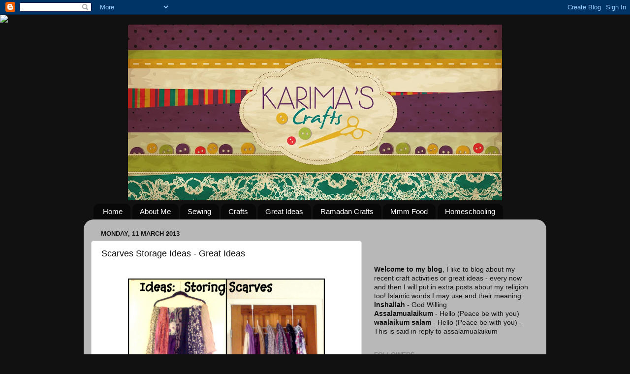

--- FILE ---
content_type: text/html; charset=UTF-8
request_url: http://www.karimascrafts.com/2013/03/scarves-storage-ideas-great-ideas.html
body_size: 27944
content:
<!DOCTYPE html>
<html class='v2' dir='ltr' xmlns='http://www.w3.org/1999/xhtml' xmlns:b='http://www.google.com/2005/gml/b' xmlns:data='http://www.google.com/2005/gml/data' xmlns:expr='http://www.google.com/2005/gml/expr'>
<head>
<link href='https://www.blogger.com/static/v1/widgets/335934321-css_bundle_v2.css' rel='stylesheet' type='text/css'/>
<meta content='5efe1bd35e5977dd408ceb311537ba03' name='p:domain_verify'/>
<meta content='IE=EmulateIE7' http-equiv='X-UA-Compatible'/>
<meta content='width=1100' name='viewport'/>
<meta content='text/html; charset=UTF-8' http-equiv='Content-Type'/>
<meta content='blogger' name='generator'/>
<link href='http://www.karimascrafts.com/favicon.ico' rel='icon' type='image/x-icon'/>
<link href='http://www.karimascrafts.com/2013/03/scarves-storage-ideas-great-ideas.html' rel='canonical'/>
<link rel="alternate" type="application/atom+xml" title="Karima&#39;s Crafts - Atom" href="http://www.karimascrafts.com/feeds/posts/default" />
<link rel="alternate" type="application/rss+xml" title="Karima&#39;s Crafts - RSS" href="http://www.karimascrafts.com/feeds/posts/default?alt=rss" />
<link rel="service.post" type="application/atom+xml" title="Karima&#39;s Crafts - Atom" href="https://www.blogger.com/feeds/7986470946045344810/posts/default" />

<link rel="alternate" type="application/atom+xml" title="Karima&#39;s Crafts - Atom" href="http://www.karimascrafts.com/feeds/8592862273828137117/comments/default" />
<!--Can't find substitution for tag [blog.ieCssRetrofitLinks]-->
<link href='https://blogger.googleusercontent.com/img/b/R29vZ2xl/AVvXsEhWMsPoIsRGVrUViVm4VBq9VXaB2nKCTcSjNFOJPUQoHPXx5qrtseHhuhenHwWkrILr1GzHIcoqjy0ZfuPRuNvrP42Qd8wrZRZWTaGVYK2BtOmBnzTEkO4fJgkPctKqAUQhOYje9ELfbMc/s1600/Exports1.jpg' rel='image_src'/>
<meta content='http://www.karimascrafts.com/2013/03/scarves-storage-ideas-great-ideas.html' property='og:url'/>
<meta content='Scarves Storage Ideas - Great Ideas' property='og:title'/>
<meta content='      If you have plenty of scarves at home and are wanting some ideas on how you can store them, then here are 2 ways that I am sharing wit...' property='og:description'/>
<meta content='https://blogger.googleusercontent.com/img/b/R29vZ2xl/AVvXsEhWMsPoIsRGVrUViVm4VBq9VXaB2nKCTcSjNFOJPUQoHPXx5qrtseHhuhenHwWkrILr1GzHIcoqjy0ZfuPRuNvrP42Qd8wrZRZWTaGVYK2BtOmBnzTEkO4fJgkPctKqAUQhOYje9ELfbMc/w1200-h630-p-k-no-nu/Exports1.jpg' property='og:image'/>
<meta content='pinterest-5efe1.html' name='p:domain_verify'/>
<title>Karima's Crafts: Scarves Storage Ideas - Great Ideas</title>
<style type='text/css'>@font-face{font-family:'Crafty Girls';font-style:normal;font-weight:400;font-display:swap;src:url(//fonts.gstatic.com/s/craftygirls/v16/va9B4kXI39VaDdlPJo8N_NveRhf6Xl7Glw.woff2)format('woff2');unicode-range:U+0000-00FF,U+0131,U+0152-0153,U+02BB-02BC,U+02C6,U+02DA,U+02DC,U+0304,U+0308,U+0329,U+2000-206F,U+20AC,U+2122,U+2191,U+2193,U+2212,U+2215,U+FEFF,U+FFFD;}</style>
<style id='page-skin-1' type='text/css'><!--
/*-----------------------------------------------
Blogger Template Style
Name:     Picture Window
Designer: Blogger
URL:      www.blogger.com
----------------------------------------------- */
/* Content
----------------------------------------------- */
body {
font: normal normal 15px Arial, Tahoma, Helvetica, FreeSans, sans-serif;
color: #111111;
background: #111111 url(//themes.googleusercontent.com/image?id=1OACCYOE0-eoTRTfsBuX1NMN9nz599ufI1Jh0CggPFA_sK80AGkIr8pLtYRpNUKPmwtEa) repeat-x fixed top center;
}
html body .region-inner {
min-width: 0;
max-width: 100%;
width: auto;
}
.content-outer {
font-size: 90%;
}
a:link {
text-decoration:none;
color: #336699;
}
a:visited {
text-decoration:none;
color: #6699cc;
}
a:hover {
text-decoration:underline;
color: #33aaff;
}
.content-outer {
background: transparent none repeat scroll top left;
-moz-border-radius: 0;
-webkit-border-radius: 0;
-goog-ms-border-radius: 0;
border-radius: 0;
-moz-box-shadow: 0 0 0 rgba(0, 0, 0, .15);
-webkit-box-shadow: 0 0 0 rgba(0, 0, 0, .15);
-goog-ms-box-shadow: 0 0 0 rgba(0, 0, 0, .15);
box-shadow: 0 0 0 rgba(0, 0, 0, .15);
margin: 20px auto;
}
.content-inner {
padding: 0;
}
/* Header
----------------------------------------------- */
.header-outer {
background: transparent none repeat-x scroll top left;
_background-image: none;
color: #ff00ff;
-moz-border-radius: 0;
-webkit-border-radius: 0;
-goog-ms-border-radius: 0;
border-radius: 0;
}
.Header img, .Header #header-inner {
-moz-border-radius: 0;
-webkit-border-radius: 0;
-goog-ms-border-radius: 0;
border-radius: 0;
}
.header-inner .Header .titlewrapper,
.header-inner .Header .descriptionwrapper {
padding-left: 0;
padding-right: 0;
}
.Header h1 {
font: normal bold 80px Crafty Girls;
text-shadow: 1px 1px 3px rgba(0, 0, 0, 0.3);
}
.Header h1 a {
color: #ff00ff;
}
.Header .description {
font-size: 130%;
}
/* Tabs
----------------------------------------------- */
.tabs-inner {
margin: .5em 20px 0;
padding: 0;
}
.tabs-inner .section {
margin: 0;
}
.tabs-inner .widget ul {
padding: 0;
background: transparent none repeat scroll bottom;
-moz-border-radius: 0;
-webkit-border-radius: 0;
-goog-ms-border-radius: 0;
border-radius: 0;
}
.tabs-inner .widget li {
border: none;
}
.tabs-inner .widget li a {
display: inline-block;
padding: .5em 1em;
margin-right: .25em;
color: #ffffff;
font: normal normal 15px Arial, Tahoma, Helvetica, FreeSans, sans-serif;
-moz-border-radius: 10px 10px 0 0;
-webkit-border-top-left-radius: 10px;
-webkit-border-top-right-radius: 10px;
-goog-ms-border-radius: 10px 10px 0 0;
border-radius: 10px 10px 0 0;
background: transparent url(//www.blogblog.com/1kt/transparent/black50.png) repeat scroll top left;
border-right: 1px solid transparent;
}
.tabs-inner .widget li:first-child a {
padding-left: 1.25em;
-moz-border-radius-topleft: 10px;
-moz-border-radius-bottomleft: 0;
-webkit-border-top-left-radius: 10px;
-webkit-border-bottom-left-radius: 0;
-goog-ms-border-top-left-radius: 10px;
-goog-ms-border-bottom-left-radius: 0;
border-top-left-radius: 10px;
border-bottom-left-radius: 0;
}
.tabs-inner .widget li.selected a,
.tabs-inner .widget li a:hover {
position: relative;
z-index: 1;
background: transparent url(//www.blogblog.com/1kt/transparent/white80.png) repeat scroll bottom;
color: #7f007f;
-moz-box-shadow: 0 0 3px rgba(0, 0, 0, .15);
-webkit-box-shadow: 0 0 3px rgba(0, 0, 0, .15);
-goog-ms-box-shadow: 0 0 3px rgba(0, 0, 0, .15);
box-shadow: 0 0 3px rgba(0, 0, 0, .15);
}
/* Headings
----------------------------------------------- */
h2 {
font: bold normal 13px Arial, Tahoma, Helvetica, FreeSans, sans-serif;
text-transform: uppercase;
color: #888888;
margin: .5em 0;
}
/* Main
----------------------------------------------- */
.main-outer {
background: transparent url(//www.blogblog.com/1kt/transparent/white80.png) repeat scroll top left;
-moz-border-radius: 20px 20px 0 0;
-webkit-border-top-left-radius: 20px;
-webkit-border-top-right-radius: 20px;
-webkit-border-bottom-left-radius: 0;
-webkit-border-bottom-right-radius: 0;
-goog-ms-border-radius: 20px 20px 0 0;
border-radius: 20px 20px 0 0;
-moz-box-shadow: 0 1px 3px rgba(0, 0, 0, .15);
-webkit-box-shadow: 0 1px 3px rgba(0, 0, 0, .15);
-goog-ms-box-shadow: 0 1px 3px rgba(0, 0, 0, .15);
box-shadow: 0 1px 3px rgba(0, 0, 0, .15);
}
.main-inner {
padding: 15px 20px 20px;
}
.main-inner .column-center-inner {
padding: 0 0;
}
.main-inner .column-left-inner {
padding-left: 0;
}
.main-inner .column-right-inner {
padding-right: 0;
}
/* Posts
----------------------------------------------- */
h3.post-title {
margin: 0;
font: normal normal 18px Arial, Tahoma, Helvetica, FreeSans, sans-serif;
}
.comments h4 {
margin: 1em 0 0;
font: normal normal 18px Arial, Tahoma, Helvetica, FreeSans, sans-serif;
}
.date-header span {
color: #111111;
}
.post-outer {
background-color: #ffffff;
border: solid 1px #dddddd;
-moz-border-radius: 5px;
-webkit-border-radius: 5px;
border-radius: 5px;
-goog-ms-border-radius: 5px;
padding: 15px 20px;
margin: 0 -20px 20px;
}
.post-body {
line-height: 1.4;
font-size: 110%;
position: relative;
}
.post-header {
margin: 0 0 1.5em;
color: #999999;
line-height: 1.6;
}
.post-footer {
margin: .5em 0 0;
color: #999999;
line-height: 1.6;
}
#blog-pager {
font-size: 140%
}
#comments .comment-author {
padding-top: 1.5em;
border-top: dashed 1px #ccc;
border-top: dashed 1px rgba(128, 128, 128, .5);
background-position: 0 1.5em;
}
#comments .comment-author:first-child {
padding-top: 0;
border-top: none;
}
.avatar-image-container {
margin: .2em 0 0;
}
/* Comments
----------------------------------------------- */
.comments .comments-content .icon.blog-author {
background-repeat: no-repeat;
background-image: url([data-uri]);
}
.comments .comments-content .loadmore a {
border-top: 1px solid #33aaff;
border-bottom: 1px solid #33aaff;
}
.comments .continue {
border-top: 2px solid #33aaff;
}
/* Widgets
----------------------------------------------- */
.widget ul, .widget #ArchiveList ul.flat {
padding: 0;
list-style: none;
}
.widget ul li, .widget #ArchiveList ul.flat li {
border-top: dashed 1px #ccc;
border-top: dashed 1px rgba(128, 128, 128, .5);
}
.widget ul li:first-child, .widget #ArchiveList ul.flat li:first-child {
border-top: none;
}
.widget .post-body ul {
list-style: disc;
}
.widget .post-body ul li {
border: none;
}
/* Footer
----------------------------------------------- */
.footer-outer {
color:#cccccc;
background: transparent url(//www.blogblog.com/1kt/transparent/black50.png) repeat scroll top left;
-moz-border-radius: 0 0 20px 20px;
-webkit-border-top-left-radius: 0;
-webkit-border-top-right-radius: 0;
-webkit-border-bottom-left-radius: 20px;
-webkit-border-bottom-right-radius: 20px;
-goog-ms-border-radius: 0 0 20px 20px;
border-radius: 0 0 20px 20px;
-moz-box-shadow: 0 1px 3px rgba(0, 0, 0, .15);
-webkit-box-shadow: 0 1px 3px rgba(0, 0, 0, .15);
-goog-ms-box-shadow: 0 1px 3px rgba(0, 0, 0, .15);
box-shadow: 0 1px 3px rgba(0, 0, 0, .15);
}
.footer-inner {
padding: 10px 20px 20px;
}
.footer-outer a {
color: #741b47;
}
.footer-outer a:visited {
color: #77aaee;
}
.footer-outer a:hover {
color: #33aaff;
}
.footer-outer .widget h2 {
color: #aaaaaa;
}
/* Mobile
----------------------------------------------- */
html body.mobile {
height: auto;
}
html body.mobile {
min-height: 480px;
background-size: 100% auto;
}
.mobile .body-fauxcolumn-outer {
background: transparent none repeat scroll top left;
}
html .mobile .mobile-date-outer, html .mobile .blog-pager {
border-bottom: none;
background: transparent url(//www.blogblog.com/1kt/transparent/white80.png) repeat scroll top left;
margin-bottom: 10px;
}
.mobile .date-outer {
background: transparent url(//www.blogblog.com/1kt/transparent/white80.png) repeat scroll top left;
}
.mobile .header-outer, .mobile .main-outer,
.mobile .post-outer, .mobile .footer-outer {
-moz-border-radius: 0;
-webkit-border-radius: 0;
-goog-ms-border-radius: 0;
border-radius: 0;
}
.mobile .content-outer,
.mobile .main-outer,
.mobile .post-outer {
background: inherit;
border: none;
}
.mobile .content-outer {
font-size: 100%;
}
.mobile-link-button {
background-color: #336699;
}
.mobile-link-button a:link, .mobile-link-button a:visited {
color: #ffffff;
}
.mobile-index-contents {
color: #111111;
}
.mobile .tabs-inner .PageList .widget-content {
background: transparent url(//www.blogblog.com/1kt/transparent/white80.png) repeat scroll bottom;
color: #7f007f;
}
.mobile .tabs-inner .PageList .widget-content .pagelist-arrow {
border-left: 1px solid transparent;
}
#header-inner img {margin: 0 auto !important;} #header-inner {text-align:center !important;}
--></style>
<style id='template-skin-1' type='text/css'><!--
body {
min-width: 940px;
}
.content-outer, .content-fauxcolumn-outer, .region-inner {
min-width: 940px;
max-width: 940px;
_width: 940px;
}
.main-inner .columns {
padding-left: 0px;
padding-right: 360px;
}
.main-inner .fauxcolumn-center-outer {
left: 0px;
right: 360px;
/* IE6 does not respect left and right together */
_width: expression(this.parentNode.offsetWidth -
parseInt("0px") -
parseInt("360px") + 'px');
}
.main-inner .fauxcolumn-left-outer {
width: 0px;
}
.main-inner .fauxcolumn-right-outer {
width: 360px;
}
.main-inner .column-left-outer {
width: 0px;
right: 100%;
margin-left: -0px;
}
.main-inner .column-right-outer {
width: 360px;
margin-right: -360px;
}
#layout {
min-width: 0;
}
#layout .content-outer {
min-width: 0;
width: 800px;
}
#layout .region-inner {
min-width: 0;
width: auto;
}
--></style>
<link href='https://www.blogger.com/dyn-css/authorization.css?targetBlogID=7986470946045344810&amp;zx=d77ba926-4607-4bef-8600-532b1ce56d0a' media='none' onload='if(media!=&#39;all&#39;)media=&#39;all&#39;' rel='stylesheet'/><noscript><link href='https://www.blogger.com/dyn-css/authorization.css?targetBlogID=7986470946045344810&amp;zx=d77ba926-4607-4bef-8600-532b1ce56d0a' rel='stylesheet'/></noscript>
<meta name='google-adsense-platform-account' content='ca-host-pub-1556223355139109'/>
<meta name='google-adsense-platform-domain' content='blogspot.com'/>

</head>
<body class='loading variant-open'>
<div class='navbar section' id='navbar'><div class='widget Navbar' data-version='1' id='Navbar1'><script type="text/javascript">
    function setAttributeOnload(object, attribute, val) {
      if(window.addEventListener) {
        window.addEventListener('load',
          function(){ object[attribute] = val; }, false);
      } else {
        window.attachEvent('onload', function(){ object[attribute] = val; });
      }
    }
  </script>
<div id="navbar-iframe-container"></div>
<script type="text/javascript" src="https://apis.google.com/js/platform.js"></script>
<script type="text/javascript">
      gapi.load("gapi.iframes:gapi.iframes.style.bubble", function() {
        if (gapi.iframes && gapi.iframes.getContext) {
          gapi.iframes.getContext().openChild({
              url: 'https://www.blogger.com/navbar/7986470946045344810?po\x3d8592862273828137117\x26origin\x3dhttp://www.karimascrafts.com',
              where: document.getElementById("navbar-iframe-container"),
              id: "navbar-iframe"
          });
        }
      });
    </script><script type="text/javascript">
(function() {
var script = document.createElement('script');
script.type = 'text/javascript';
script.src = '//pagead2.googlesyndication.com/pagead/js/google_top_exp.js';
var head = document.getElementsByTagName('head')[0];
if (head) {
head.appendChild(script);
}})();
</script>
</div></div>
<div class='body-fauxcolumns'>
<div class='fauxcolumn-outer body-fauxcolumn-outer'>
<div class='cap-top'>
<div class='cap-left'></div>
<div class='cap-right'></div>
</div>
<div class='fauxborder-left'>
<div class='fauxborder-right'></div>
<div class='fauxcolumn-inner'>
</div>
</div>
<div class='cap-bottom'>
<div class='cap-left'></div>
<div class='cap-right'></div>
</div>
</div>
</div>
<div class='content'>
<div class='content-fauxcolumns'>
<div class='fauxcolumn-outer content-fauxcolumn-outer'>
<div class='cap-top'>
<div class='cap-left'></div>
<div class='cap-right'></div>
</div>
<div class='fauxborder-left'>
<div class='fauxborder-right'></div>
<div class='fauxcolumn-inner'>
</div>
</div>
<div class='cap-bottom'>
<div class='cap-left'></div>
<div class='cap-right'></div>
</div>
</div>
</div>
<div class='content-outer'>
<div class='content-cap-top cap-top'>
<div class='cap-left'></div>
<div class='cap-right'></div>
</div>
<div class='fauxborder-left content-fauxborder-left'>
<div class='fauxborder-right content-fauxborder-right'></div>
<div class='content-inner'>
<header>
<div class='header-outer'>
<div class='header-cap-top cap-top'>
<div class='cap-left'></div>
<div class='cap-right'></div>
</div>
<div class='fauxborder-left header-fauxborder-left'>
<div class='fauxborder-right header-fauxborder-right'></div>
<div class='region-inner header-inner'>
<div class='header section' id='header'><div class='widget Header' data-version='1' id='Header1'>
<div id='header-inner'>
<a href='http://www.karimascrafts.com/' style='display: block'>
<img alt='Karima&#39;s Crafts' height='357px; ' id='Header1_headerimg' src='https://blogger.googleusercontent.com/img/b/R29vZ2xl/AVvXsEhcKqwD9Vjh69o2WMC7Oi5AkxuDHoWI9KaA-YXDKEsEdtXPW8L8ifz5CatAe9J0AGucCO8KRAeo4_wsolOMMQ7oKQPozB8BSIYJ8bPv6ulXvfjOA7Bj0Urv7J5f5TZbKyFC_vnn5ZmidSg/s760/13010080_10156870075220565_447774941_o.jpg' style='display: block' width='760px; '/>
</a>
</div>
</div></div>
</div>
</div>
<div class='header-cap-bottom cap-bottom'>
<div class='cap-left'></div>
<div class='cap-right'></div>
</div>
</div>
</header>
<div class='tabs-outer'>
<div class='tabs-cap-top cap-top'>
<div class='cap-left'></div>
<div class='cap-right'></div>
</div>
<div class='fauxborder-left tabs-fauxborder-left'>
<div class='fauxborder-right tabs-fauxborder-right'></div>
<div class='region-inner tabs-inner'>
<div class='tabs section' id='crosscol'><div class='widget PageList' data-version='1' id='PageList1'>
<h2>Pages</h2>
<div class='widget-content'>
<ul>
<li>
<a href='http://www.karimascrafts.com/'>Home</a>
</li>
<li>
<a href='http://www.karimascrafts.com/p/about-me.html'>About Me</a>
</li>
<li>
<a href='http://www.karimascrafts.com/p/sewing-projects.html'>Sewing</a>
</li>
<li>
<a href='http://www.karimascrafts.com/p/craft-projects.html'>Crafts</a>
</li>
<li>
<a href='http://www.karimascrafts.com/p/great-ideas.html'>Great Ideas</a>
</li>
<li>
<a href='http://www.karimascrafts.com/p/book-reviews.html'>Ramadan Crafts</a>
</li>
<li>
<a href='http://www.karimascrafts.com/p/mmm-food.html'>Mmm Food</a>
</li>
<li>
<a href='http://www.karimascrafts.com/p/blog-page.html'>Homeschooling</a>
</li>
</ul>
<div class='clear'></div>
</div>
</div></div>
<div class='tabs no-items section' id='crosscol-overflow'></div>
</div>
</div>
<div class='tabs-cap-bottom cap-bottom'>
<div class='cap-left'></div>
<div class='cap-right'></div>
</div>
</div>
<div class='main-outer'>
<div class='main-cap-top cap-top'>
<div class='cap-left'></div>
<div class='cap-right'></div>
</div>
<div class='fauxborder-left main-fauxborder-left'>
<div class='fauxborder-right main-fauxborder-right'></div>
<div class='region-inner main-inner'>
<div class='columns fauxcolumns'>
<div class='fauxcolumn-outer fauxcolumn-center-outer'>
<div class='cap-top'>
<div class='cap-left'></div>
<div class='cap-right'></div>
</div>
<div class='fauxborder-left'>
<div class='fauxborder-right'></div>
<div class='fauxcolumn-inner'>
</div>
</div>
<div class='cap-bottom'>
<div class='cap-left'></div>
<div class='cap-right'></div>
</div>
</div>
<div class='fauxcolumn-outer fauxcolumn-left-outer'>
<div class='cap-top'>
<div class='cap-left'></div>
<div class='cap-right'></div>
</div>
<div class='fauxborder-left'>
<div class='fauxborder-right'></div>
<div class='fauxcolumn-inner'>
</div>
</div>
<div class='cap-bottom'>
<div class='cap-left'></div>
<div class='cap-right'></div>
</div>
</div>
<div class='fauxcolumn-outer fauxcolumn-right-outer'>
<div class='cap-top'>
<div class='cap-left'></div>
<div class='cap-right'></div>
</div>
<div class='fauxborder-left'>
<div class='fauxborder-right'></div>
<div class='fauxcolumn-inner'>
</div>
</div>
<div class='cap-bottom'>
<div class='cap-left'></div>
<div class='cap-right'></div>
</div>
</div>
<!-- corrects IE6 width calculation -->
<div class='columns-inner'>
<div class='column-center-outer'>
<div class='column-center-inner'>
<div class='main section' id='main'><div class='widget Blog' data-version='1' id='Blog1'>
<div class='blog-posts hfeed'>

          <div class="date-outer">
        
<h2 class='date-header'><span>Monday, 11 March 2013</span></h2>

          <div class="date-posts">
        
<div class='post-outer'>
<div class='post hentry' itemscope='itemscope' itemtype='http://schema.org/BlogPosting'>
<meta content='https://blogger.googleusercontent.com/img/b/R29vZ2xl/AVvXsEhWMsPoIsRGVrUViVm4VBq9VXaB2nKCTcSjNFOJPUQoHPXx5qrtseHhuhenHwWkrILr1GzHIcoqjy0ZfuPRuNvrP42Qd8wrZRZWTaGVYK2BtOmBnzTEkO4fJgkPctKqAUQhOYje9ELfbMc/s72-c/Exports1.jpg' itemprop='image_url'/>
<a name='8592862273828137117'></a>
<h3 class='post-title entry-title' itemprop='name'>
Scarves Storage Ideas - Great Ideas
</h3>
<div class='post-header'>
<div class='post-header-line-1'></div>
</div>
<div class='post-body entry-content' id='post-body-8592862273828137117' itemprop='description articleBody'>
<div class="separator" style="clear: both; text-align: center;">
<br /></div>
<div class="separator" style="clear: both; text-align: center;">
<a href="https://blogger.googleusercontent.com/img/b/R29vZ2xl/AVvXsEhWMsPoIsRGVrUViVm4VBq9VXaB2nKCTcSjNFOJPUQoHPXx5qrtseHhuhenHwWkrILr1GzHIcoqjy0ZfuPRuNvrP42Qd8wrZRZWTaGVYK2BtOmBnzTEkO4fJgkPctKqAUQhOYje9ELfbMc/s1600/Exports1.jpg" imageanchor="1" style="margin-left: 1em; margin-right: 1em;"><img border="0" height="400" src="https://blogger.googleusercontent.com/img/b/R29vZ2xl/AVvXsEhWMsPoIsRGVrUViVm4VBq9VXaB2nKCTcSjNFOJPUQoHPXx5qrtseHhuhenHwWkrILr1GzHIcoqjy0ZfuPRuNvrP42Qd8wrZRZWTaGVYK2BtOmBnzTEkO4fJgkPctKqAUQhOYje9ELfbMc/s1600/Exports1.jpg" width="400" /></a></div>
<br />
<div class="separator" style="clear: both; text-align: center;">
If you have plenty of scarves at home and are wanting some ideas on how you can store them, then here are 2 ways that I am sharing with you today.</div>
<div class="separator" style="clear: both; text-align: center;">
&nbsp;</div>
<div class="separator" style="clear: both; text-align: center;">
The First is a Trouser Hanger, these are ideal to store many of your scarves and can be hung either in the wardrobe or on a coat hanger or even over the top of a door as the photograph shows.</div>
<div class="separator" style="clear: both; text-align: center;">
&nbsp;</div>
<div class="separator" style="clear: both; text-align: center;">
<a href="https://blogger.googleusercontent.com/img/b/R29vZ2xl/AVvXsEgc2kZIN9mhKYGD6RD4iLfk8dhO_Zo74IwsE_M0ALq6zdePStRXGgw6NMtkVXuK2F3Y5qKA1M99safo8wiE2g_Lr7apkpVnU0PYmaAA7sn-Egkz2bhavOJZYvcI-4AkpYTjWy4gJH-kUnc/s1600/Photo+Ideas+%2528plain%25292.jpg" imageanchor="1" style="margin-left: 1em; margin-right: 1em;"><img border="0" height="400" src="https://blogger.googleusercontent.com/img/b/R29vZ2xl/AVvXsEgc2kZIN9mhKYGD6RD4iLfk8dhO_Zo74IwsE_M0ALq6zdePStRXGgw6NMtkVXuK2F3Y5qKA1M99safo8wiE2g_Lr7apkpVnU0PYmaAA7sn-Egkz2bhavOJZYvcI-4AkpYTjWy4gJH-kUnc/s1600/Photo+Ideas+%2528plain%25292.jpg" width="400" /></a></div>
<br />
The Second is using an over the door hanger, these also can hold many scarves and are great to place over any door in the house.&nbsp; I actually have one of these placed on the passage door near the front door. This makes it easy to just grab a scarf before leaving the house!<br />
<br />
<div class="separator" style="clear: both; text-align: center;">
<a href="https://blogger.googleusercontent.com/img/b/R29vZ2xl/AVvXsEhNSZTIYstNpt9NI-OD6mPGjy7WW2hnp3LizbF3-VMu1mRbZcLcXxcjS3R38zHXNfaiEot1tKTCrJFJehJn7uYU-0b9gCJpyXDUT0wOfrz3i61sbtEhadOlH4HNqJiqhw7b9iQhM3cLaak/s1600/Desktop14.jpg" imageanchor="1" style="margin-left: 1em; margin-right: 1em;"><img border="0" height="400" src="https://blogger.googleusercontent.com/img/b/R29vZ2xl/AVvXsEhNSZTIYstNpt9NI-OD6mPGjy7WW2hnp3LizbF3-VMu1mRbZcLcXxcjS3R38zHXNfaiEot1tKTCrJFJehJn7uYU-0b9gCJpyXDUT0wOfrz3i61sbtEhadOlH4HNqJiqhw7b9iQhM3cLaak/s1600/Desktop14.jpg" width="400" /></a></div>
<br />
There are of course many other ways to store your scarves, simply doing a google search will show you some other great and weird ways! Below are some other ideas:<br />
<br />
Folded neatly into drawers<br />
Using Shower Hooks on a hanger<br />
Rolled and placed in baskets<br />
<br />
Below is another idea if you don't have that many scarves - Rolled onto a tube!<br />
<br />
<div class="separator" style="clear: both; text-align: center;">
<a href="https://blogger.googleusercontent.com/img/b/R29vZ2xl/AVvXsEjefRpBd0mUekfTDBqzrG1cGmsj2X4rHZXQuH8fd-RA1sVlkpLET0khRXkf0o1bPWYlaEJxcRetWxX5-tLVZXN6DIlnms6TZcvc1moAXHUxTUAqrGcH8hPmJTv0pu5H2C2YQULjwtq9wv0/s1600/pringles+scarf.jpg" imageanchor="1" style="margin-left: 1em; margin-right: 1em;"><img border="0" height="400" src="https://blogger.googleusercontent.com/img/b/R29vZ2xl/AVvXsEjefRpBd0mUekfTDBqzrG1cGmsj2X4rHZXQuH8fd-RA1sVlkpLET0khRXkf0o1bPWYlaEJxcRetWxX5-tLVZXN6DIlnms6TZcvc1moAXHUxTUAqrGcH8hPmJTv0pu5H2C2YQULjwtq9wv0/s1600/pringles+scarf.jpg" width="398" /></a></div>
<br />
<div class="separator" style="clear: both; text-align: center;">
&nbsp;</div>
<br />
<br />
<br />
<br /><img align="right" src="http://signatures.mylivesignature.com/54489/290/2FDFDDC1FA805B0A4410512AB90767A0.png" style="border: 0px currentColor;" /><br />
<br />
<div style='clear: both;'></div>
</div>
<div class='post-footer'>
<div class='post-footer-line post-footer-line-1'><span class='post-author vcard'>
Posted by
<span class='fn' itemprop='author' itemscope='itemscope' itemtype='http://schema.org/Person'>
<meta content='https://www.blogger.com/profile/15954188131443094639' itemprop='url'/>
<meta content='7986470946045344810' itemprop='articleBody/aiaBlogId'/>
<meta content='8592862273828137117' itemprop='articleBody/aiaPostId'/>
<a href='https://www.blogger.com/profile/15954188131443094639' rel='author' title='author profile'>
<span itemprop='name'>Karima</span>
</a>
</span>
</span>
<span class='post-timestamp'>
at
<meta content='http://www.karimascrafts.com/2013/03/scarves-storage-ideas-great-ideas.html' itemprop='url'/>
<a class='timestamp-link' href='http://www.karimascrafts.com/2013/03/scarves-storage-ideas-great-ideas.html' rel='bookmark' title='permanent link'><abbr class='published' itemprop='datePublished' title='2013-03-11T08:00:00Z'>08:00</abbr></a>
</span>
<span class='post-comment-link'>
</span>
<span class='post-icons'>
<span class='item-control blog-admin pid-100125842'>
<a href='https://www.blogger.com/post-edit.g?blogID=7986470946045344810&postID=8592862273828137117&from=pencil' title='Edit Post'>
<img alt='' class='icon-action' height='18' src='https://resources.blogblog.com/img/icon18_edit_allbkg.gif' width='18'/>
</a>
</span>
</span>
<div class='post-share-buttons goog-inline-block'>
<a class='goog-inline-block share-button sb-email' href='https://www.blogger.com/share-post.g?blogID=7986470946045344810&postID=8592862273828137117&target=email' target='_blank' title='Email This'><span class='share-button-link-text'>Email This</span></a><a class='goog-inline-block share-button sb-blog' href='https://www.blogger.com/share-post.g?blogID=7986470946045344810&postID=8592862273828137117&target=blog' onclick='window.open(this.href, "_blank", "height=270,width=475"); return false;' target='_blank' title='BlogThis!'><span class='share-button-link-text'>BlogThis!</span></a><a class='goog-inline-block share-button sb-twitter' href='https://www.blogger.com/share-post.g?blogID=7986470946045344810&postID=8592862273828137117&target=twitter' target='_blank' title='Share to X'><span class='share-button-link-text'>Share to X</span></a><a class='goog-inline-block share-button sb-facebook' href='https://www.blogger.com/share-post.g?blogID=7986470946045344810&postID=8592862273828137117&target=facebook' onclick='window.open(this.href, "_blank", "height=430,width=640"); return false;' target='_blank' title='Share to Facebook'><span class='share-button-link-text'>Share to Facebook</span></a><a class='goog-inline-block share-button sb-pinterest' href='https://www.blogger.com/share-post.g?blogID=7986470946045344810&postID=8592862273828137117&target=pinterest' target='_blank' title='Share to Pinterest'><span class='share-button-link-text'>Share to Pinterest</span></a>
</div>
</div>
<div class='post-footer-line post-footer-line-2'></div>
<div class='post-footer-line post-footer-line-3'><span class='post-location'>
</span>
</div>
</div>
</div>
<div class='comments' id='comments'>
<a name='comments'></a>
<h4>4 comments:</h4>
<div class='comments-content'>
<script async='async' src='' type='text/javascript'></script>
<script type='text/javascript'>
    (function() {
      var items = null;
      var msgs = null;
      var config = {};

// <![CDATA[
      var cursor = null;
      if (items && items.length > 0) {
        cursor = parseInt(items[items.length - 1].timestamp) + 1;
      }

      var bodyFromEntry = function(entry) {
        var text = (entry &&
                    ((entry.content && entry.content.$t) ||
                     (entry.summary && entry.summary.$t))) ||
            '';
        if (entry && entry.gd$extendedProperty) {
          for (var k in entry.gd$extendedProperty) {
            if (entry.gd$extendedProperty[k].name == 'blogger.contentRemoved') {
              return '<span class="deleted-comment">' + text + '</span>';
            }
          }
        }
        return text;
      }

      var parse = function(data) {
        cursor = null;
        var comments = [];
        if (data && data.feed && data.feed.entry) {
          for (var i = 0, entry; entry = data.feed.entry[i]; i++) {
            var comment = {};
            // comment ID, parsed out of the original id format
            var id = /blog-(\d+).post-(\d+)/.exec(entry.id.$t);
            comment.id = id ? id[2] : null;
            comment.body = bodyFromEntry(entry);
            comment.timestamp = Date.parse(entry.published.$t) + '';
            if (entry.author && entry.author.constructor === Array) {
              var auth = entry.author[0];
              if (auth) {
                comment.author = {
                  name: (auth.name ? auth.name.$t : undefined),
                  profileUrl: (auth.uri ? auth.uri.$t : undefined),
                  avatarUrl: (auth.gd$image ? auth.gd$image.src : undefined)
                };
              }
            }
            if (entry.link) {
              if (entry.link[2]) {
                comment.link = comment.permalink = entry.link[2].href;
              }
              if (entry.link[3]) {
                var pid = /.*comments\/default\/(\d+)\?.*/.exec(entry.link[3].href);
                if (pid && pid[1]) {
                  comment.parentId = pid[1];
                }
              }
            }
            comment.deleteclass = 'item-control blog-admin';
            if (entry.gd$extendedProperty) {
              for (var k in entry.gd$extendedProperty) {
                if (entry.gd$extendedProperty[k].name == 'blogger.itemClass') {
                  comment.deleteclass += ' ' + entry.gd$extendedProperty[k].value;
                } else if (entry.gd$extendedProperty[k].name == 'blogger.displayTime') {
                  comment.displayTime = entry.gd$extendedProperty[k].value;
                }
              }
            }
            comments.push(comment);
          }
        }
        return comments;
      };

      var paginator = function(callback) {
        if (hasMore()) {
          var url = config.feed + '?alt=json&v=2&orderby=published&reverse=false&max-results=50';
          if (cursor) {
            url += '&published-min=' + new Date(cursor).toISOString();
          }
          window.bloggercomments = function(data) {
            var parsed = parse(data);
            cursor = parsed.length < 50 ? null
                : parseInt(parsed[parsed.length - 1].timestamp) + 1
            callback(parsed);
            window.bloggercomments = null;
          }
          url += '&callback=bloggercomments';
          var script = document.createElement('script');
          script.type = 'text/javascript';
          script.src = url;
          document.getElementsByTagName('head')[0].appendChild(script);
        }
      };
      var hasMore = function() {
        return !!cursor;
      };
      var getMeta = function(key, comment) {
        if ('iswriter' == key) {
          var matches = !!comment.author
              && comment.author.name == config.authorName
              && comment.author.profileUrl == config.authorUrl;
          return matches ? 'true' : '';
        } else if ('deletelink' == key) {
          return config.baseUri + '/comment/delete/'
               + config.blogId + '/' + comment.id;
        } else if ('deleteclass' == key) {
          return comment.deleteclass;
        }
        return '';
      };

      var replybox = null;
      var replyUrlParts = null;
      var replyParent = undefined;

      var onReply = function(commentId, domId) {
        if (replybox == null) {
          // lazily cache replybox, and adjust to suit this style:
          replybox = document.getElementById('comment-editor');
          if (replybox != null) {
            replybox.height = '250px';
            replybox.style.display = 'block';
            replyUrlParts = replybox.src.split('#');
          }
        }
        if (replybox && (commentId !== replyParent)) {
          replybox.src = '';
          document.getElementById(domId).insertBefore(replybox, null);
          replybox.src = replyUrlParts[0]
              + (commentId ? '&parentID=' + commentId : '')
              + '#' + replyUrlParts[1];
          replyParent = commentId;
        }
      };

      var hash = (window.location.hash || '#').substring(1);
      var startThread, targetComment;
      if (/^comment-form_/.test(hash)) {
        startThread = hash.substring('comment-form_'.length);
      } else if (/^c[0-9]+$/.test(hash)) {
        targetComment = hash.substring(1);
      }

      // Configure commenting API:
      var configJso = {
        'maxDepth': config.maxThreadDepth
      };
      var provider = {
        'id': config.postId,
        'data': items,
        'loadNext': paginator,
        'hasMore': hasMore,
        'getMeta': getMeta,
        'onReply': onReply,
        'rendered': true,
        'initComment': targetComment,
        'initReplyThread': startThread,
        'config': configJso,
        'messages': msgs
      };

      var render = function() {
        if (window.goog && window.goog.comments) {
          var holder = document.getElementById('comment-holder');
          window.goog.comments.render(holder, provider);
        }
      };

      // render now, or queue to render when library loads:
      if (window.goog && window.goog.comments) {
        render();
      } else {
        window.goog = window.goog || {};
        window.goog.comments = window.goog.comments || {};
        window.goog.comments.loadQueue = window.goog.comments.loadQueue || [];
        window.goog.comments.loadQueue.push(render);
      }
    })();
// ]]>
  </script>
<div id='comment-holder'>
<div class="comment-thread toplevel-thread"><ol id="top-ra"><li class="comment" id="c6567906596319928725"><div class="avatar-image-container"><img src="//blogger.googleusercontent.com/img/b/R29vZ2xl/AVvXsEjT2zmpmzQ9sV0G9AsJbfIAgv2aN9yENgRiH5vWyeOiv00LNWUVuPq6hfw24uWCzol1SNzIvE0AisbYTzwt6KcLhpuvtptW_ieO6LLVbdwfLFbuhJazqfG3cki4bBRYHU0/s45-c/1280px-Flag_of_Jihad.svg.png" alt=""/></div><div class="comment-block"><div class="comment-header"><cite class="user"><a href="https://www.blogger.com/profile/14483626958710787135" rel="nofollow">Dana</a></cite><span class="icon user "></span><span class="datetime secondary-text"><a rel="nofollow" href="http://www.karimascrafts.com/2013/03/scarves-storage-ideas-great-ideas.html?showComment=1363050265796#c6567906596319928725">Tuesday, 12 March, 2013</a></span></div><p class="comment-content">Interesting Ideas Karima ^.^ I like the idea of wrapping the scarf around the Pringles box</p><span class="comment-actions secondary-text"><a class="comment-reply" target="_self" data-comment-id="6567906596319928725">Reply</a><span class="item-control blog-admin blog-admin pid-1867494126"><a target="_self" href="https://www.blogger.com/comment/delete/7986470946045344810/6567906596319928725">Delete</a></span></span></div><div class="comment-replies"><div id="c6567906596319928725-rt" class="comment-thread inline-thread"><span class="thread-toggle thread-expanded"><span class="thread-arrow"></span><span class="thread-count"><a target="_self">Replies</a></span></span><ol id="c6567906596319928725-ra" class="thread-chrome thread-expanded"><div><li class="comment" id="c8779980116565108543"><div class="avatar-image-container"><img src="//blogger.googleusercontent.com/img/b/R29vZ2xl/AVvXsEgdqA7a3QMlER0ur9hluc5NeZyaXxiRT8kL9RULfkdpGivWTTg36oqR6MBDKzW28gbBxKL_v-p3WUzickO9KAPoASCq87dZAQ0mk0ZHH5JjT7tOFlz73uFbkpREhBCJ2g/s45-c/karimascrafts.jpg" alt=""/></div><div class="comment-block"><div class="comment-header"><cite class="user"><a href="https://www.blogger.com/profile/15954188131443094639" rel="nofollow">Karima</a></cite><span class="icon user blog-author"></span><span class="datetime secondary-text"><a rel="nofollow" href="http://www.karimascrafts.com/2013/03/scarves-storage-ideas-great-ideas.html?showComment=1363347759018#c8779980116565108543">Friday, 15 March, 2013</a></span></div><p class="comment-content">Glad you like it, there are probably plenty other ways to manage scarves too!</p><span class="comment-actions secondary-text"><span class="item-control blog-admin blog-admin pid-100125842"><a target="_self" href="https://www.blogger.com/comment/delete/7986470946045344810/8779980116565108543">Delete</a></span></span></div><div class="comment-replies"><div id="c8779980116565108543-rt" class="comment-thread inline-thread hidden"><span class="thread-toggle thread-expanded"><span class="thread-arrow"></span><span class="thread-count"><a target="_self">Replies</a></span></span><ol id="c8779980116565108543-ra" class="thread-chrome thread-expanded"><div></div><div id="c8779980116565108543-continue" class="continue"><a class="comment-reply" target="_self" data-comment-id="8779980116565108543">Reply</a></div></ol></div></div><div class="comment-replybox-single" id="c8779980116565108543-ce"></div></li></div><div id="c6567906596319928725-continue" class="continue"><a class="comment-reply" target="_self" data-comment-id="6567906596319928725">Reply</a></div></ol></div></div><div class="comment-replybox-single" id="c6567906596319928725-ce"></div></li><li class="comment" id="c4749991322050711172"><div class="avatar-image-container"><img src="//www.blogger.com/img/blogger_logo_round_35.png" alt=""/></div><div class="comment-block"><div class="comment-header"><cite class="user"><a href="https://www.blogger.com/profile/01444518570174307603" rel="nofollow">talesofmuslimah</a></cite><span class="icon user "></span><span class="datetime secondary-text"><a rel="nofollow" href="http://www.karimascrafts.com/2013/03/scarves-storage-ideas-great-ideas.html?showComment=1363310365851#c4749991322050711172">Friday, 15 March, 2013</a></span></div><p class="comment-content">I TOTALLY loved this post...........loved loved loved</p><span class="comment-actions secondary-text"><a class="comment-reply" target="_self" data-comment-id="4749991322050711172">Reply</a><span class="item-control blog-admin blog-admin pid-1515418072"><a target="_self" href="https://www.blogger.com/comment/delete/7986470946045344810/4749991322050711172">Delete</a></span></span></div><div class="comment-replies"><div id="c4749991322050711172-rt" class="comment-thread inline-thread"><span class="thread-toggle thread-expanded"><span class="thread-arrow"></span><span class="thread-count"><a target="_self">Replies</a></span></span><ol id="c4749991322050711172-ra" class="thread-chrome thread-expanded"><div><li class="comment" id="c4054816642723860528"><div class="avatar-image-container"><img src="//blogger.googleusercontent.com/img/b/R29vZ2xl/AVvXsEgdqA7a3QMlER0ur9hluc5NeZyaXxiRT8kL9RULfkdpGivWTTg36oqR6MBDKzW28gbBxKL_v-p3WUzickO9KAPoASCq87dZAQ0mk0ZHH5JjT7tOFlz73uFbkpREhBCJ2g/s45-c/karimascrafts.jpg" alt=""/></div><div class="comment-block"><div class="comment-header"><cite class="user"><a href="https://www.blogger.com/profile/15954188131443094639" rel="nofollow">Karima</a></cite><span class="icon user blog-author"></span><span class="datetime secondary-text"><a rel="nofollow" href="http://www.karimascrafts.com/2013/03/scarves-storage-ideas-great-ideas.html?showComment=1363347795532#c4054816642723860528">Friday, 15 March, 2013</a></span></div><p class="comment-content">I am so glad that you loved my post and kindly left a comment :)</p><span class="comment-actions secondary-text"><span class="item-control blog-admin blog-admin pid-100125842"><a target="_self" href="https://www.blogger.com/comment/delete/7986470946045344810/4054816642723860528">Delete</a></span></span></div><div class="comment-replies"><div id="c4054816642723860528-rt" class="comment-thread inline-thread hidden"><span class="thread-toggle thread-expanded"><span class="thread-arrow"></span><span class="thread-count"><a target="_self">Replies</a></span></span><ol id="c4054816642723860528-ra" class="thread-chrome thread-expanded"><div></div><div id="c4054816642723860528-continue" class="continue"><a class="comment-reply" target="_self" data-comment-id="4054816642723860528">Reply</a></div></ol></div></div><div class="comment-replybox-single" id="c4054816642723860528-ce"></div></li></div><div id="c4749991322050711172-continue" class="continue"><a class="comment-reply" target="_self" data-comment-id="4749991322050711172">Reply</a></div></ol></div></div><div class="comment-replybox-single" id="c4749991322050711172-ce"></div></li></ol><div id="top-continue" class="continue"><a class="comment-reply" target="_self">Add comment</a></div><div class="comment-replybox-thread" id="top-ce"></div><div class="loadmore hidden" data-post-id="8592862273828137117"><a target="_self">Load more...</a></div></div>
</div>
</div>
<p class='comment-footer'>
<div class='comment-form'>
<a name='comment-form'></a>
<p>I love to receive messages, I will try to reply as soon as possible.</p>
<a href='https://www.blogger.com/comment/frame/7986470946045344810?po=8592862273828137117&hl=en-GB&saa=85391&origin=http://www.karimascrafts.com' id='comment-editor-src'></a>
<iframe allowtransparency='true' class='blogger-iframe-colorize blogger-comment-from-post' frameborder='0' height='410px' id='comment-editor' name='comment-editor' src='' width='100%'></iframe>
<script src='https://www.blogger.com/static/v1/jsbin/2830521187-comment_from_post_iframe.js' type='text/javascript'></script>
<script type='text/javascript'>
      BLOG_CMT_createIframe('https://www.blogger.com/rpc_relay.html');
    </script>
</div>
</p>
<div id='backlinks-container'>
<div id='Blog1_backlinks-container'>
</div>
</div>
</div>
</div>

        </div></div>
      
</div>
<div class='blog-pager' id='blog-pager'>
<span id='blog-pager-newer-link'>
<a class='blog-pager-newer-link' href='http://www.karimascrafts.com/2013/03/madeira-cake-recipe.html' id='Blog1_blog-pager-newer-link' title='Newer Post'>Newer Post</a>
</span>
<span id='blog-pager-older-link'>
<a class='blog-pager-older-link' href='http://www.karimascrafts.com/2013/03/book-review-very-hungry-caterpillar.html' id='Blog1_blog-pager-older-link' title='Older Post'>Older Post</a>
</span>
<a class='home-link' href='http://www.karimascrafts.com/'>Home</a>
</div>
<div class='clear'></div>
<div class='post-feeds'>
<div class='feed-links'>
Subscribe to:
<a class='feed-link' href='http://www.karimascrafts.com/feeds/8592862273828137117/comments/default' target='_blank' type='application/atom+xml'>Post Comments (Atom)</a>
</div>
</div>
</div></div>
</div>
</div>
<div class='column-left-outer'>
<div class='column-left-inner'>
<aside>
</aside>
</div>
</div>
<div class='column-right-outer'>
<div class='column-right-inner'>
<aside>
<div class='sidebar section' id='sidebar-right-1'><div class='widget HTML' data-version='1' id='HTML6'>
<div class='widget-content'>
<style>.ig-b- { display: inline-block; }
.ig-b- img { visibility: hidden; }
.ig-b-:hover { background-position: 0 -60px; } .ig-b-:active { background-position: 0 -120px; }
.ig-b-48 { width: 48px; height: 48px; background: url(//badges.instagram.com/static/images/ig-badge-sprite-48.png) no-repeat 0 0; }
@media only screen and (-webkit-min-device-pixel-ratio: 2), only screen and (min--moz-device-pixel-ratio: 2), only screen and (-o-min-device-pixel-ratio: 2 / 1), only screen and (min-device-pixel-ratio: 2), only screen and (min-resolution: 192dpi), only screen and (min-resolution: 2dppx) {
.ig-b-48 { background-image: url(//badges.instagram.com/static/images/ig-badge-sprite-48@2x.png); background-size: 60px 178px; } }</style>
<a href="http://instagram.com/karimascrafts?ref=badge" class="ig-b- ig-b-48"><img src="//badges.instagram.com/static/images/ig-badge-48.png" alt="Instagram" /></a>
</div>
<div class='clear'></div>
</div><div class='widget HTML' data-version='1' id='HTML44'>
<div class='widget-content'>
<script>document.write(unescape("%3Cstyle%20type%3D%22text/css%22%3E%0Abody%20%7B%20background-image%20%3A%20url%28%22http%3A//www.shabbyblogs.com/storage/old/SophiesPlayhouseW.jpg%20%22%29%3B%20background-position%3A%20center%3B%20background-repeat%3A%20no-repeat%3B%20%20background-attachment%20%3A%20fixed%3B%20%7D%0A%3C/style%3E%0A%3Cscript%20type%3D%22text/javascript%22%3E%0Avar%20shabby_div%20%3D%20document.createElement%28%27div%27%29%3B%0Ashabby_div.innerHTML%20%3D%20%27%3Ca%20target%3D%22_blank%22%20href%3D%22%20http%3A//www.shabbyblogs.com%22%3E%3Cimg%20border%3D%220%22%20src%3D%22http%3A//www.ShabbyBlogs.com/storage/ShabbyBlogs.jpg%22%3E%3C/a%3E%27%3B%0Adocument.getElementsByTagName%28%27body%27%29.item%280%29.appendChild%28shabby_div%29%3B%0Ashabby_div.style.cssText%20%3D%20%22position%3A%20absolute%3B%20left%3A%200px%3B%20top%3A%2030px%3B%20z-index%3A%2050%3B%20width%3A%20150px%3B%20height%3A%2045px%3B%22%3B%0A%3C/script%3E"));</script>
</div>
<div class='clear'></div>
</div><div class='widget HTML' data-version='1' id='HTML40'>
<div class='widget-content'>
<strong>Welcome to my blog</strong>, I like to blog about my recent craft activities or great ideas - every now and then I will put in extra posts about my religion too!
Islamic words I may use and their meaning:<div>


<strong>Inshallah</strong> - God Willing<div>

<strong>Assalamualaikum </strong>- Hello (Peace be with you)<div>

<strong>waalaikum salam</strong> - Hello (Peace be with you) - This is said in reply to assalamualaikum</div></div></div>
</div>
<div class='clear'></div>
</div><div class='widget Followers' data-version='1' id='Followers1'>
<h2 class='title'>Followers</h2>
<div class='widget-content'>
<div id='Followers1-wrapper'>
<div style='margin-right:2px;'>
<div><script type="text/javascript" src="https://apis.google.com/js/platform.js"></script>
<div id="followers-iframe-container"></div>
<script type="text/javascript">
    window.followersIframe = null;
    function followersIframeOpen(url) {
      gapi.load("gapi.iframes", function() {
        if (gapi.iframes && gapi.iframes.getContext) {
          window.followersIframe = gapi.iframes.getContext().openChild({
            url: url,
            where: document.getElementById("followers-iframe-container"),
            messageHandlersFilter: gapi.iframes.CROSS_ORIGIN_IFRAMES_FILTER,
            messageHandlers: {
              '_ready': function(obj) {
                window.followersIframe.getIframeEl().height = obj.height;
              },
              'reset': function() {
                window.followersIframe.close();
                followersIframeOpen("https://www.blogger.com/followers/frame/7986470946045344810?colors\x3dCgt0cmFuc3BhcmVudBILdHJhbnNwYXJlbnQaByMxMTExMTEiByMzMzY2OTkqC3RyYW5zcGFyZW50MgcjODg4ODg4OgcjMTExMTExQgcjMzM2Njk5SgcjMDAwMDAwUgcjMzM2Njk5Wgt0cmFuc3BhcmVudA%3D%3D\x26pageSize\x3d21\x26hl\x3den-GB\x26origin\x3dhttp://www.karimascrafts.com");
              },
              'open': function(url) {
                window.followersIframe.close();
                followersIframeOpen(url);
              }
            }
          });
        }
      });
    }
    followersIframeOpen("https://www.blogger.com/followers/frame/7986470946045344810?colors\x3dCgt0cmFuc3BhcmVudBILdHJhbnNwYXJlbnQaByMxMTExMTEiByMzMzY2OTkqC3RyYW5zcGFyZW50MgcjODg4ODg4OgcjMTExMTExQgcjMzM2Njk5SgcjMDAwMDAwUgcjMzM2Njk5Wgt0cmFuc3BhcmVudA%3D%3D\x26pageSize\x3d21\x26hl\x3den-GB\x26origin\x3dhttp://www.karimascrafts.com");
  </script></div>
</div>
</div>
<div class='clear'></div>
</div>
</div><div class='widget HTML' data-version='1' id='HTML30'>
<div class='widget-content'>
<div id='networkedblogs_nwidget_container' style='height:150px;padding-top:10px;'><div id='networkedblogs_nwidget_above'></div><div id='networkedblogs_nwidget_widget' style="border:1px solid #D1D7DF;background-color:#F5F6F9;margin:0px auto;"><div id="networkedblogs_nwidget_logo" style="padding:1px;margin:0px;background-color:#edeff4;text-align:center;height:11px;"><a href="http://networkedblogs.com/" target="_blank" title="NetworkedBlogs"><img style="border: none;" src="http://static.networkedblogs.com/static/images/logo_small.png" title="NetworkedBlogs"/></a></div><div id="networkedblogs_nwidget_body" style="text-align: center;"></div><div id="networkedblogs_nwidget_follow" style="padding:5px;"><a style="display:block;line-height:100%;width:90px;margin:0px auto;padding:4px 8px;text-align:center;background-color:#3b5998;border:1px solid #D9DFEA;border-bottom-color:#0e1f5b;border-right-color:#0e1f5b;color:#FFFFFF;font-family:'lucida grande',tahoma,verdana,arial,sans-serif;font-size:11px;text-decoration:none;" href="http://networkedblogs.com/blog/karimas_crafts_746193/?ahash=54fb6128738928047eed77102b5a4186">Follow this blog</a></div></div><div id='networkedblogs_nwidget_below'></div></div><script type="text/javascript"><!--
if(typeof(networkedblogs)=="undefined"){networkedblogs = {};networkedblogs.blogId=746193;networkedblogs.shortName="karimas_crafts_746193";}
--></script><script src="http://nwidget.networkedblogs.com/getnetworkwidget?bid=746193" type="text/javascript"></script>
</div>
<div class='clear'></div>
</div><div class='widget HTML' data-version='1' id='HTML5'>
<div class='widget-content'>
<script src="http://www.linkyfollowers.com/include_follower1.aspx?widgetid=5862&show=64" type="text/javascript"></script>
</div>
<div class='clear'></div>
</div><div class='widget HTML' data-version='1' id='HTML24'>
<div class='widget-content'>
<a data-pin-do="buttonFollow" href="https://www.pinterest.com/pinterest/">Pinterest</a><script async defer src="//assets.pinterest.com/js/pinit.js"></script>
</div>
<div class='clear'></div>
</div><div class='widget HTML' data-version='1' id='HTML2'>
<div class='widget-content'>
<iframe style="BORDER-BOTTOM: medium none; BORDER-LEFT: medium none; WIDTH: 200px; HEIGHT: 62px; OVERFLOW: hidden; BORDER-TOP: medium none; BORDER-RIGHT: medium none" src="http://www.facebook.com/plugins/likebox.php?href=http%3A%2F%2Fwww.facebook.com%2F%23%21%2Fpages%2FKarimas-Crafts%2F193184377381891&amp;width=200&amp;colorscheme=light&amp;show_faces=false&amp;stream=false&amp;header=false&amp;height=62" frameborder=0 allowtransparency scrolling=no></iframe>
</div>
<div class='clear'></div>
</div><div class='widget BlogArchive' data-version='1' id='BlogArchive1'>
<div class='widget-content'>
<div id='ArchiveList'>
<div id='BlogArchive1_ArchiveList'>
<ul class='hierarchy'>
<li class='archivedate collapsed'>
<a class='toggle' href='javascript:void(0)'>
<span class='zippy'>

        &#9658;&#160;
      
</span>
</a>
<a class='post-count-link' href='http://www.karimascrafts.com/2017/'>
2017
</a>
<span class='post-count' dir='ltr'>(21)</span>
<ul class='hierarchy'>
<li class='archivedate collapsed'>
<a class='post-count-link' href='http://www.karimascrafts.com/2017/12/'>
December
</a>
<span class='post-count' dir='ltr'>(1)</span>
</li>
</ul>
<ul class='hierarchy'>
<li class='archivedate collapsed'>
<a class='post-count-link' href='http://www.karimascrafts.com/2017/11/'>
November
</a>
<span class='post-count' dir='ltr'>(1)</span>
</li>
</ul>
<ul class='hierarchy'>
<li class='archivedate collapsed'>
<a class='post-count-link' href='http://www.karimascrafts.com/2017/10/'>
October
</a>
<span class='post-count' dir='ltr'>(1)</span>
</li>
</ul>
<ul class='hierarchy'>
<li class='archivedate collapsed'>
<a class='post-count-link' href='http://www.karimascrafts.com/2017/09/'>
September
</a>
<span class='post-count' dir='ltr'>(1)</span>
</li>
</ul>
<ul class='hierarchy'>
<li class='archivedate collapsed'>
<a class='post-count-link' href='http://www.karimascrafts.com/2017/08/'>
August
</a>
<span class='post-count' dir='ltr'>(1)</span>
</li>
</ul>
<ul class='hierarchy'>
<li class='archivedate collapsed'>
<a class='post-count-link' href='http://www.karimascrafts.com/2017/07/'>
July
</a>
<span class='post-count' dir='ltr'>(1)</span>
</li>
</ul>
<ul class='hierarchy'>
<li class='archivedate collapsed'>
<a class='post-count-link' href='http://www.karimascrafts.com/2017/06/'>
June
</a>
<span class='post-count' dir='ltr'>(1)</span>
</li>
</ul>
<ul class='hierarchy'>
<li class='archivedate collapsed'>
<a class='post-count-link' href='http://www.karimascrafts.com/2017/05/'>
May
</a>
<span class='post-count' dir='ltr'>(2)</span>
</li>
</ul>
<ul class='hierarchy'>
<li class='archivedate collapsed'>
<a class='post-count-link' href='http://www.karimascrafts.com/2017/04/'>
April
</a>
<span class='post-count' dir='ltr'>(3)</span>
</li>
</ul>
<ul class='hierarchy'>
<li class='archivedate collapsed'>
<a class='post-count-link' href='http://www.karimascrafts.com/2017/03/'>
March
</a>
<span class='post-count' dir='ltr'>(3)</span>
</li>
</ul>
<ul class='hierarchy'>
<li class='archivedate collapsed'>
<a class='post-count-link' href='http://www.karimascrafts.com/2017/02/'>
February
</a>
<span class='post-count' dir='ltr'>(3)</span>
</li>
</ul>
<ul class='hierarchy'>
<li class='archivedate collapsed'>
<a class='post-count-link' href='http://www.karimascrafts.com/2017/01/'>
January
</a>
<span class='post-count' dir='ltr'>(3)</span>
</li>
</ul>
</li>
</ul>
<ul class='hierarchy'>
<li class='archivedate collapsed'>
<a class='toggle' href='javascript:void(0)'>
<span class='zippy'>

        &#9658;&#160;
      
</span>
</a>
<a class='post-count-link' href='http://www.karimascrafts.com/2016/'>
2016
</a>
<span class='post-count' dir='ltr'>(36)</span>
<ul class='hierarchy'>
<li class='archivedate collapsed'>
<a class='post-count-link' href='http://www.karimascrafts.com/2016/12/'>
December
</a>
<span class='post-count' dir='ltr'>(3)</span>
</li>
</ul>
<ul class='hierarchy'>
<li class='archivedate collapsed'>
<a class='post-count-link' href='http://www.karimascrafts.com/2016/11/'>
November
</a>
<span class='post-count' dir='ltr'>(3)</span>
</li>
</ul>
<ul class='hierarchy'>
<li class='archivedate collapsed'>
<a class='post-count-link' href='http://www.karimascrafts.com/2016/10/'>
October
</a>
<span class='post-count' dir='ltr'>(5)</span>
</li>
</ul>
<ul class='hierarchy'>
<li class='archivedate collapsed'>
<a class='post-count-link' href='http://www.karimascrafts.com/2016/09/'>
September
</a>
<span class='post-count' dir='ltr'>(2)</span>
</li>
</ul>
<ul class='hierarchy'>
<li class='archivedate collapsed'>
<a class='post-count-link' href='http://www.karimascrafts.com/2016/08/'>
August
</a>
<span class='post-count' dir='ltr'>(2)</span>
</li>
</ul>
<ul class='hierarchy'>
<li class='archivedate collapsed'>
<a class='post-count-link' href='http://www.karimascrafts.com/2016/07/'>
July
</a>
<span class='post-count' dir='ltr'>(2)</span>
</li>
</ul>
<ul class='hierarchy'>
<li class='archivedate collapsed'>
<a class='post-count-link' href='http://www.karimascrafts.com/2016/06/'>
June
</a>
<span class='post-count' dir='ltr'>(6)</span>
</li>
</ul>
<ul class='hierarchy'>
<li class='archivedate collapsed'>
<a class='post-count-link' href='http://www.karimascrafts.com/2016/05/'>
May
</a>
<span class='post-count' dir='ltr'>(2)</span>
</li>
</ul>
<ul class='hierarchy'>
<li class='archivedate collapsed'>
<a class='post-count-link' href='http://www.karimascrafts.com/2016/04/'>
April
</a>
<span class='post-count' dir='ltr'>(4)</span>
</li>
</ul>
<ul class='hierarchy'>
<li class='archivedate collapsed'>
<a class='post-count-link' href='http://www.karimascrafts.com/2016/03/'>
March
</a>
<span class='post-count' dir='ltr'>(2)</span>
</li>
</ul>
<ul class='hierarchy'>
<li class='archivedate collapsed'>
<a class='post-count-link' href='http://www.karimascrafts.com/2016/02/'>
February
</a>
<span class='post-count' dir='ltr'>(1)</span>
</li>
</ul>
<ul class='hierarchy'>
<li class='archivedate collapsed'>
<a class='post-count-link' href='http://www.karimascrafts.com/2016/01/'>
January
</a>
<span class='post-count' dir='ltr'>(4)</span>
</li>
</ul>
</li>
</ul>
<ul class='hierarchy'>
<li class='archivedate collapsed'>
<a class='toggle' href='javascript:void(0)'>
<span class='zippy'>

        &#9658;&#160;
      
</span>
</a>
<a class='post-count-link' href='http://www.karimascrafts.com/2015/'>
2015
</a>
<span class='post-count' dir='ltr'>(52)</span>
<ul class='hierarchy'>
<li class='archivedate collapsed'>
<a class='post-count-link' href='http://www.karimascrafts.com/2015/12/'>
December
</a>
<span class='post-count' dir='ltr'>(3)</span>
</li>
</ul>
<ul class='hierarchy'>
<li class='archivedate collapsed'>
<a class='post-count-link' href='http://www.karimascrafts.com/2015/11/'>
November
</a>
<span class='post-count' dir='ltr'>(5)</span>
</li>
</ul>
<ul class='hierarchy'>
<li class='archivedate collapsed'>
<a class='post-count-link' href='http://www.karimascrafts.com/2015/10/'>
October
</a>
<span class='post-count' dir='ltr'>(5)</span>
</li>
</ul>
<ul class='hierarchy'>
<li class='archivedate collapsed'>
<a class='post-count-link' href='http://www.karimascrafts.com/2015/09/'>
September
</a>
<span class='post-count' dir='ltr'>(4)</span>
</li>
</ul>
<ul class='hierarchy'>
<li class='archivedate collapsed'>
<a class='post-count-link' href='http://www.karimascrafts.com/2015/08/'>
August
</a>
<span class='post-count' dir='ltr'>(3)</span>
</li>
</ul>
<ul class='hierarchy'>
<li class='archivedate collapsed'>
<a class='post-count-link' href='http://www.karimascrafts.com/2015/07/'>
July
</a>
<span class='post-count' dir='ltr'>(4)</span>
</li>
</ul>
<ul class='hierarchy'>
<li class='archivedate collapsed'>
<a class='post-count-link' href='http://www.karimascrafts.com/2015/06/'>
June
</a>
<span class='post-count' dir='ltr'>(9)</span>
</li>
</ul>
<ul class='hierarchy'>
<li class='archivedate collapsed'>
<a class='post-count-link' href='http://www.karimascrafts.com/2015/05/'>
May
</a>
<span class='post-count' dir='ltr'>(5)</span>
</li>
</ul>
<ul class='hierarchy'>
<li class='archivedate collapsed'>
<a class='post-count-link' href='http://www.karimascrafts.com/2015/04/'>
April
</a>
<span class='post-count' dir='ltr'>(3)</span>
</li>
</ul>
<ul class='hierarchy'>
<li class='archivedate collapsed'>
<a class='post-count-link' href='http://www.karimascrafts.com/2015/03/'>
March
</a>
<span class='post-count' dir='ltr'>(4)</span>
</li>
</ul>
<ul class='hierarchy'>
<li class='archivedate collapsed'>
<a class='post-count-link' href='http://www.karimascrafts.com/2015/02/'>
February
</a>
<span class='post-count' dir='ltr'>(4)</span>
</li>
</ul>
<ul class='hierarchy'>
<li class='archivedate collapsed'>
<a class='post-count-link' href='http://www.karimascrafts.com/2015/01/'>
January
</a>
<span class='post-count' dir='ltr'>(3)</span>
</li>
</ul>
</li>
</ul>
<ul class='hierarchy'>
<li class='archivedate collapsed'>
<a class='toggle' href='javascript:void(0)'>
<span class='zippy'>

        &#9658;&#160;
      
</span>
</a>
<a class='post-count-link' href='http://www.karimascrafts.com/2014/'>
2014
</a>
<span class='post-count' dir='ltr'>(60)</span>
<ul class='hierarchy'>
<li class='archivedate collapsed'>
<a class='post-count-link' href='http://www.karimascrafts.com/2014/12/'>
December
</a>
<span class='post-count' dir='ltr'>(5)</span>
</li>
</ul>
<ul class='hierarchy'>
<li class='archivedate collapsed'>
<a class='post-count-link' href='http://www.karimascrafts.com/2014/11/'>
November
</a>
<span class='post-count' dir='ltr'>(4)</span>
</li>
</ul>
<ul class='hierarchy'>
<li class='archivedate collapsed'>
<a class='post-count-link' href='http://www.karimascrafts.com/2014/10/'>
October
</a>
<span class='post-count' dir='ltr'>(4)</span>
</li>
</ul>
<ul class='hierarchy'>
<li class='archivedate collapsed'>
<a class='post-count-link' href='http://www.karimascrafts.com/2014/09/'>
September
</a>
<span class='post-count' dir='ltr'>(8)</span>
</li>
</ul>
<ul class='hierarchy'>
<li class='archivedate collapsed'>
<a class='post-count-link' href='http://www.karimascrafts.com/2014/08/'>
August
</a>
<span class='post-count' dir='ltr'>(1)</span>
</li>
</ul>
<ul class='hierarchy'>
<li class='archivedate collapsed'>
<a class='post-count-link' href='http://www.karimascrafts.com/2014/07/'>
July
</a>
<span class='post-count' dir='ltr'>(6)</span>
</li>
</ul>
<ul class='hierarchy'>
<li class='archivedate collapsed'>
<a class='post-count-link' href='http://www.karimascrafts.com/2014/06/'>
June
</a>
<span class='post-count' dir='ltr'>(6)</span>
</li>
</ul>
<ul class='hierarchy'>
<li class='archivedate collapsed'>
<a class='post-count-link' href='http://www.karimascrafts.com/2014/05/'>
May
</a>
<span class='post-count' dir='ltr'>(2)</span>
</li>
</ul>
<ul class='hierarchy'>
<li class='archivedate collapsed'>
<a class='post-count-link' href='http://www.karimascrafts.com/2014/04/'>
April
</a>
<span class='post-count' dir='ltr'>(4)</span>
</li>
</ul>
<ul class='hierarchy'>
<li class='archivedate collapsed'>
<a class='post-count-link' href='http://www.karimascrafts.com/2014/03/'>
March
</a>
<span class='post-count' dir='ltr'>(7)</span>
</li>
</ul>
<ul class='hierarchy'>
<li class='archivedate collapsed'>
<a class='post-count-link' href='http://www.karimascrafts.com/2014/02/'>
February
</a>
<span class='post-count' dir='ltr'>(5)</span>
</li>
</ul>
<ul class='hierarchy'>
<li class='archivedate collapsed'>
<a class='post-count-link' href='http://www.karimascrafts.com/2014/01/'>
January
</a>
<span class='post-count' dir='ltr'>(8)</span>
</li>
</ul>
</li>
</ul>
<ul class='hierarchy'>
<li class='archivedate expanded'>
<a class='toggle' href='javascript:void(0)'>
<span class='zippy toggle-open'>

        &#9660;&#160;
      
</span>
</a>
<a class='post-count-link' href='http://www.karimascrafts.com/2013/'>
2013
</a>
<span class='post-count' dir='ltr'>(116)</span>
<ul class='hierarchy'>
<li class='archivedate collapsed'>
<a class='post-count-link' href='http://www.karimascrafts.com/2013/12/'>
December
</a>
<span class='post-count' dir='ltr'>(4)</span>
</li>
</ul>
<ul class='hierarchy'>
<li class='archivedate collapsed'>
<a class='post-count-link' href='http://www.karimascrafts.com/2013/11/'>
November
</a>
<span class='post-count' dir='ltr'>(6)</span>
</li>
</ul>
<ul class='hierarchy'>
<li class='archivedate collapsed'>
<a class='post-count-link' href='http://www.karimascrafts.com/2013/10/'>
October
</a>
<span class='post-count' dir='ltr'>(6)</span>
</li>
</ul>
<ul class='hierarchy'>
<li class='archivedate collapsed'>
<a class='post-count-link' href='http://www.karimascrafts.com/2013/09/'>
September
</a>
<span class='post-count' dir='ltr'>(5)</span>
</li>
</ul>
<ul class='hierarchy'>
<li class='archivedate collapsed'>
<a class='post-count-link' href='http://www.karimascrafts.com/2013/08/'>
August
</a>
<span class='post-count' dir='ltr'>(7)</span>
</li>
</ul>
<ul class='hierarchy'>
<li class='archivedate collapsed'>
<a class='post-count-link' href='http://www.karimascrafts.com/2013/07/'>
July
</a>
<span class='post-count' dir='ltr'>(31)</span>
</li>
</ul>
<ul class='hierarchy'>
<li class='archivedate collapsed'>
<a class='post-count-link' href='http://www.karimascrafts.com/2013/06/'>
June
</a>
<span class='post-count' dir='ltr'>(6)</span>
</li>
</ul>
<ul class='hierarchy'>
<li class='archivedate collapsed'>
<a class='post-count-link' href='http://www.karimascrafts.com/2013/05/'>
May
</a>
<span class='post-count' dir='ltr'>(8)</span>
</li>
</ul>
<ul class='hierarchy'>
<li class='archivedate collapsed'>
<a class='post-count-link' href='http://www.karimascrafts.com/2013/04/'>
April
</a>
<span class='post-count' dir='ltr'>(10)</span>
</li>
</ul>
<ul class='hierarchy'>
<li class='archivedate expanded'>
<a class='post-count-link' href='http://www.karimascrafts.com/2013/03/'>
March
</a>
<span class='post-count' dir='ltr'>(11)</span>
</li>
</ul>
<ul class='hierarchy'>
<li class='archivedate collapsed'>
<a class='post-count-link' href='http://www.karimascrafts.com/2013/02/'>
February
</a>
<span class='post-count' dir='ltr'>(11)</span>
</li>
</ul>
<ul class='hierarchy'>
<li class='archivedate collapsed'>
<a class='post-count-link' href='http://www.karimascrafts.com/2013/01/'>
January
</a>
<span class='post-count' dir='ltr'>(11)</span>
</li>
</ul>
</li>
</ul>
<ul class='hierarchy'>
<li class='archivedate collapsed'>
<a class='toggle' href='javascript:void(0)'>
<span class='zippy'>

        &#9658;&#160;
      
</span>
</a>
<a class='post-count-link' href='http://www.karimascrafts.com/2012/'>
2012
</a>
<span class='post-count' dir='ltr'>(61)</span>
<ul class='hierarchy'>
<li class='archivedate collapsed'>
<a class='post-count-link' href='http://www.karimascrafts.com/2012/12/'>
December
</a>
<span class='post-count' dir='ltr'>(6)</span>
</li>
</ul>
<ul class='hierarchy'>
<li class='archivedate collapsed'>
<a class='post-count-link' href='http://www.karimascrafts.com/2012/11/'>
November
</a>
<span class='post-count' dir='ltr'>(4)</span>
</li>
</ul>
<ul class='hierarchy'>
<li class='archivedate collapsed'>
<a class='post-count-link' href='http://www.karimascrafts.com/2012/10/'>
October
</a>
<span class='post-count' dir='ltr'>(6)</span>
</li>
</ul>
<ul class='hierarchy'>
<li class='archivedate collapsed'>
<a class='post-count-link' href='http://www.karimascrafts.com/2012/09/'>
September
</a>
<span class='post-count' dir='ltr'>(4)</span>
</li>
</ul>
<ul class='hierarchy'>
<li class='archivedate collapsed'>
<a class='post-count-link' href='http://www.karimascrafts.com/2012/08/'>
August
</a>
<span class='post-count' dir='ltr'>(5)</span>
</li>
</ul>
<ul class='hierarchy'>
<li class='archivedate collapsed'>
<a class='post-count-link' href='http://www.karimascrafts.com/2012/07/'>
July
</a>
<span class='post-count' dir='ltr'>(6)</span>
</li>
</ul>
<ul class='hierarchy'>
<li class='archivedate collapsed'>
<a class='post-count-link' href='http://www.karimascrafts.com/2012/06/'>
June
</a>
<span class='post-count' dir='ltr'>(5)</span>
</li>
</ul>
<ul class='hierarchy'>
<li class='archivedate collapsed'>
<a class='post-count-link' href='http://www.karimascrafts.com/2012/05/'>
May
</a>
<span class='post-count' dir='ltr'>(4)</span>
</li>
</ul>
<ul class='hierarchy'>
<li class='archivedate collapsed'>
<a class='post-count-link' href='http://www.karimascrafts.com/2012/04/'>
April
</a>
<span class='post-count' dir='ltr'>(5)</span>
</li>
</ul>
<ul class='hierarchy'>
<li class='archivedate collapsed'>
<a class='post-count-link' href='http://www.karimascrafts.com/2012/03/'>
March
</a>
<span class='post-count' dir='ltr'>(4)</span>
</li>
</ul>
<ul class='hierarchy'>
<li class='archivedate collapsed'>
<a class='post-count-link' href='http://www.karimascrafts.com/2012/02/'>
February
</a>
<span class='post-count' dir='ltr'>(5)</span>
</li>
</ul>
<ul class='hierarchy'>
<li class='archivedate collapsed'>
<a class='post-count-link' href='http://www.karimascrafts.com/2012/01/'>
January
</a>
<span class='post-count' dir='ltr'>(7)</span>
</li>
</ul>
</li>
</ul>
<ul class='hierarchy'>
<li class='archivedate collapsed'>
<a class='toggle' href='javascript:void(0)'>
<span class='zippy'>

        &#9658;&#160;
      
</span>
</a>
<a class='post-count-link' href='http://www.karimascrafts.com/2011/'>
2011
</a>
<span class='post-count' dir='ltr'>(111)</span>
<ul class='hierarchy'>
<li class='archivedate collapsed'>
<a class='post-count-link' href='http://www.karimascrafts.com/2011/12/'>
December
</a>
<span class='post-count' dir='ltr'>(4)</span>
</li>
</ul>
<ul class='hierarchy'>
<li class='archivedate collapsed'>
<a class='post-count-link' href='http://www.karimascrafts.com/2011/11/'>
November
</a>
<span class='post-count' dir='ltr'>(4)</span>
</li>
</ul>
<ul class='hierarchy'>
<li class='archivedate collapsed'>
<a class='post-count-link' href='http://www.karimascrafts.com/2011/10/'>
October
</a>
<span class='post-count' dir='ltr'>(5)</span>
</li>
</ul>
<ul class='hierarchy'>
<li class='archivedate collapsed'>
<a class='post-count-link' href='http://www.karimascrafts.com/2011/09/'>
September
</a>
<span class='post-count' dir='ltr'>(8)</span>
</li>
</ul>
<ul class='hierarchy'>
<li class='archivedate collapsed'>
<a class='post-count-link' href='http://www.karimascrafts.com/2011/08/'>
August
</a>
<span class='post-count' dir='ltr'>(6)</span>
</li>
</ul>
<ul class='hierarchy'>
<li class='archivedate collapsed'>
<a class='post-count-link' href='http://www.karimascrafts.com/2011/07/'>
July
</a>
<span class='post-count' dir='ltr'>(6)</span>
</li>
</ul>
<ul class='hierarchy'>
<li class='archivedate collapsed'>
<a class='post-count-link' href='http://www.karimascrafts.com/2011/06/'>
June
</a>
<span class='post-count' dir='ltr'>(9)</span>
</li>
</ul>
<ul class='hierarchy'>
<li class='archivedate collapsed'>
<a class='post-count-link' href='http://www.karimascrafts.com/2011/05/'>
May
</a>
<span class='post-count' dir='ltr'>(9)</span>
</li>
</ul>
<ul class='hierarchy'>
<li class='archivedate collapsed'>
<a class='post-count-link' href='http://www.karimascrafts.com/2011/04/'>
April
</a>
<span class='post-count' dir='ltr'>(11)</span>
</li>
</ul>
<ul class='hierarchy'>
<li class='archivedate collapsed'>
<a class='post-count-link' href='http://www.karimascrafts.com/2011/03/'>
March
</a>
<span class='post-count' dir='ltr'>(13)</span>
</li>
</ul>
<ul class='hierarchy'>
<li class='archivedate collapsed'>
<a class='post-count-link' href='http://www.karimascrafts.com/2011/02/'>
February
</a>
<span class='post-count' dir='ltr'>(27)</span>
</li>
</ul>
<ul class='hierarchy'>
<li class='archivedate collapsed'>
<a class='post-count-link' href='http://www.karimascrafts.com/2011/01/'>
January
</a>
<span class='post-count' dir='ltr'>(9)</span>
</li>
</ul>
</li>
</ul>
</div>
</div>
<div class='clear'></div>
</div>
</div><div class='widget Label' data-version='1' id='Label1'>
<div class='widget-content cloud-label-widget-content'>
<span class='label-size label-size-5'>
<a dir='ltr' href='http://www.karimascrafts.com/search/label/Crafts'>Crafts</a>
</span>
<span class='label-size label-size-5'>
<a dir='ltr' href='http://www.karimascrafts.com/search/label/Tutorials'>Tutorials</a>
</span>
<span class='label-size label-size-5'>
<a dir='ltr' href='http://www.karimascrafts.com/search/label/Sewing'>Sewing</a>
</span>
<span class='label-size label-size-5'>
<a dir='ltr' href='http://www.karimascrafts.com/search/label/Upcycling'>Upcycling</a>
</span>
<span class='label-size label-size-4'>
<a dir='ltr' href='http://www.karimascrafts.com/search/label/Islamic'>Islamic</a>
</span>
<span class='label-size label-size-4'>
<a dir='ltr' href='http://www.karimascrafts.com/search/label/Painting'>Painting</a>
</span>
<span class='label-size label-size-4'>
<a dir='ltr' href='http://www.karimascrafts.com/search/label/Food'>Food</a>
</span>
<span class='label-size label-size-4'>
<a dir='ltr' href='http://www.karimascrafts.com/search/label/Recipes'>Recipes</a>
</span>
<span class='label-size label-size-4'>
<a dir='ltr' href='http://www.karimascrafts.com/search/label/Great%20Ideas'>Great Ideas</a>
</span>
<span class='label-size label-size-3'>
<a dir='ltr' href='http://www.karimascrafts.com/search/label/Printed%20Crafts'>Printed Crafts</a>
</span>
<span class='label-size label-size-3'>
<a dir='ltr' href='http://www.karimascrafts.com/search/label/Makeovers'>Makeovers</a>
</span>
<span class='label-size label-size-3'>
<a dir='ltr' href='http://www.karimascrafts.com/search/label/Organizing'>Organizing</a>
</span>
<span class='label-size label-size-3'>
<a dir='ltr' href='http://www.karimascrafts.com/search/label/Book%20Reviews'>Book Reviews</a>
</span>
<span class='label-size label-size-2'>
<a dir='ltr' href='http://www.karimascrafts.com/search/label/Spray%20Painting'>Spray Painting</a>
</span>
<span class='label-size label-size-2'>
<a dir='ltr' href='http://www.karimascrafts.com/search/label/Pinterest'>Pinterest</a>
</span>
<span class='label-size label-size-2'>
<a dir='ltr' href='http://www.karimascrafts.com/search/label/Misc.'>Misc.</a>
</span>
<span class='label-size label-size-1'>
<a dir='ltr' href='http://www.karimascrafts.com/search/label/Party'>Party</a>
</span>
<div class='clear'></div>
</div>
</div></div>
<table border='0' cellpadding='0' cellspacing='0' class='section-columns columns-2'>
<tbody>
<tr>
<td class='first columns-cell'>
<div class='sidebar section' id='sidebar-right-2-1'><div class='widget Stats' data-version='1' id='Stats1'>
<h2>Total Pageviews</h2>
<div class='widget-content'>
<div id='Stats1_content' style='display: none;'>
<script src='https://www.gstatic.com/charts/loader.js' type='text/javascript'></script>
<span id='Stats1_sparklinespan' style='display:inline-block; width:75px; height:30px'></span>
<span class='counter-wrapper text-counter-wrapper' id='Stats1_totalCount'>
</span>
<div class='clear'></div>
</div>
</div>
</div><div class='widget Image' data-version='1' id='Image1'>
<h2>Best Arts and Crafts Blog Award</h2>
<div class='widget-content'>
<a href='http://muslimahbloggers.com/muslimah-bloggers-2016-award-winners/'>
<img alt='Best Arts and Crafts Blog Award' height='143' id='Image1_img' src='https://blogger.googleusercontent.com/img/b/R29vZ2xl/AVvXsEjro50Xy6Q2RK6bK4g0l_FQmPEoqAK7Yt8GEvPARGge1WiiRuKqQivPKJp4T2PLszofALFIsOBlBOu-PhybCrRi6cAA75dhkGTRjVKGuWZciLn0insNGPOtpt60CHSEv4iw77hZuxwdr8M/s1600/13334709_10156919753925542_1963319086_o.jpg' width='143'/>
</a>
<br/>
</div>
<div class='clear'></div>
</div><div class='widget PopularPosts' data-version='1' id='PopularPosts1'>
<h2>Popular Posts</h2>
<div class='widget-content popular-posts'>
<ul>
<li>
<div class='item-thumbnail-only'>
<div class='item-thumbnail'>
<a href='http://www.karimascrafts.com/2013/07/islamic-placemat-and-worksheets-30-days.html' target='_blank'>
<img alt='' border='0' src='https://blogger.googleusercontent.com/img/b/R29vZ2xl/AVvXsEidcQ7jd9gYAyvpjUy9XHKpRH8H0dSDTbQmfFdxaAD8HoaTmObJrTb8pruhxbVNEwtY_gXSGd1hSrV9CWWaGoLPxlgH3bTWqw3oxoHwCdOY1fcpH9UthFNnHLvQQxUdqXM5-oiayF42CRE/w72-h72-p-k-no-nu/placematlaminated.JPG'/>
</a>
</div>
<div class='item-title'><a href='http://www.karimascrafts.com/2013/07/islamic-placemat-and-worksheets-30-days.html'>Islamic Placemat and Worksheets - 30 Days of Ramadan Crafts</a></div>
</div>
<div style='clear: both;'></div>
</li>
<li>
<div class='item-thumbnail-only'>
<div class='item-thumbnail'>
<a href='http://www.karimascrafts.com/2013/07/99-names-of-allah-tree-30-days-of.html' target='_blank'>
<img alt='' border='0' src='https://blogger.googleusercontent.com/img/b/R29vZ2xl/AVvXsEhsyT8BfOuIzplX7HoKPF2qkREnnUjB5uoCu_9RKpX0013NYaR89nthQjWRkCVCVPkPaIomBBJTF8O1iQB9bxt5cgF5xBRoREED6vCJ3gEMc8i-uR65XZkSnucnAfTSg8VyeOhs25fyCTM/w72-h72-p-k-no-nu/IMG_3403+-+Copy+-+Copy.JPG'/>
</a>
</div>
<div class='item-title'><a href='http://www.karimascrafts.com/2013/07/99-names-of-allah-tree-30-days-of.html'>99 Names of Allah Tree - 30 Days of Ramadan Crafts</a></div>
</div>
<div style='clear: both;'></div>
</li>
<li>
<div class='item-thumbnail-only'>
<div class='item-thumbnail'>
<a href='http://www.karimascrafts.com/2012/02/wrist-wallet-tutorial.html' target='_blank'>
<img alt='' border='0' src='https://blogger.googleusercontent.com/img/b/R29vZ2xl/AVvXsEim7fKQDxqpfPtwNc8I4M8j1B897FC-HwTC0lPvWSjMMk3f5BwJ5Pgjq9LKlmw5vo1tOpMHWY3If72Hi4ILJbk8oEO8Kzngkam54QBahW9UtwJA7etGjs0wwPWokWjrJONw9-fa-hkF7ys/w72-h72-p-k-no-nu/wristmain.jpg'/>
</a>
</div>
<div class='item-title'><a href='http://www.karimascrafts.com/2012/02/wrist-wallet-tutorial.html'>Wrist Wallet Tutorial</a></div>
</div>
<div style='clear: both;'></div>
</li>
<li>
<div class='item-thumbnail-only'>
<div class='item-thumbnail'>
<a href='http://www.karimascrafts.com/2013/08/30-days-of-ramadan-crafts-roundup.html' target='_blank'>
<img alt='' border='0' src='https://blogger.googleusercontent.com/img/b/R29vZ2xl/AVvXsEiEchu7rAD47KA8g6ucowpiAq4Zg81lokyhrPaV7h2yApE-Tkp0C6rnxYJGQbhsnzjFTS52XLgz4vbo9YGGvwMayPyxLdm-RNlN0X8yCode0kTtTIj7NHLf6ozQCVKDMkIJ7CR_AqA20gE/w72-h72-p-k-no-nu/IMG_3799+-+Copy.JPG'/>
</a>
</div>
<div class='item-title'><a href='http://www.karimascrafts.com/2013/08/30-days-of-ramadan-crafts-roundup.html'>30 Days of Ramadan Crafts - Roundup</a></div>
</div>
<div style='clear: both;'></div>
</li>
<li>
<div class='item-thumbnail-only'>
<div class='item-thumbnail'>
<a href='http://www.karimascrafts.com/2013/07/mosque-collage-30-days-of-ramadan-crafts.html' target='_blank'>
<img alt='' border='0' src='https://blogger.googleusercontent.com/img/b/R29vZ2xl/AVvXsEh9VnnGv-wYSt_8q9_OdEe__0CmkppV5Rl24SNXr9OD6MotujNhOeWjE6pADDEKn9HK7Vsl_rDNds_LZ1BI01WejX1tAlhK8L3JUI0uGfHW2AE_Q-_kKhaqk4hGVWRLarCD6MlSXKtaAVw/w72-h72-p-k-no-nu/mosquecollage1.jpg'/>
</a>
</div>
<div class='item-title'><a href='http://www.karimascrafts.com/2013/07/mosque-collage-30-days-of-ramadan-crafts.html'>Mosque Collage - 30 Days of Ramadan Crafts</a></div>
</div>
<div style='clear: both;'></div>
</li>
<li>
<div class='item-thumbnail-only'>
<div class='item-thumbnail'>
<a href='http://www.karimascrafts.com/2013/07/mosque-gift-bag-template-30-days-of.html' target='_blank'>
<img alt='' border='0' src='https://blogger.googleusercontent.com/img/b/R29vZ2xl/AVvXsEj-z0p-APqIcI2iwMMzfHjnCNwOvAXxIihdctbExFWVRv64ixsRHLhKw01Kld4OYdBuE4_7RZDiKz8DdsEH9HrmfHKk0mckONkaHqZzKWfPxzyg_72oNT3JoT7brbec4EExdojeKDc5f4w/w72-h72-p-k-no-nu/Pictures41.jpg'/>
</a>
</div>
<div class='item-title'><a href='http://www.karimascrafts.com/2013/07/mosque-gift-bag-template-30-days-of.html'>Mosque Gift Bag Template - 30 Days of Ramadan Crafts</a></div>
</div>
<div style='clear: both;'></div>
</li>
<li>
<div class='item-thumbnail-only'>
<div class='item-thumbnail'>
<a href='http://www.karimascrafts.com/2013/07/5-pillars-of-islam-crafts-30-days-of.html' target='_blank'>
<img alt='' border='0' src='https://blogger.googleusercontent.com/img/b/R29vZ2xl/AVvXsEh_DADYyDhsA_zcS-WPINyW7B0-BD0oUc_VZtYwFXEWzrQjDcN4X0lodBldJyxgxa2Gkiw124ImIJs-Iuh9hEydASVcQoD7HYGdfAkJXsHXVdQCJnxfNNgvQ8vY_iffkk515yaP3GD1tJg/w72-h72-p-k-no-nu/5pillarscollage.jpg'/>
</a>
</div>
<div class='item-title'><a href='http://www.karimascrafts.com/2013/07/5-pillars-of-islam-crafts-30-days-of.html'>5 Pillars of Islam Crafts - 30 Days of Ramadan Crafts</a></div>
</div>
<div style='clear: both;'></div>
</li>
<li>
<div class='item-thumbnail-only'>
<div class='item-thumbnail'>
<a href='http://www.karimascrafts.com/2012/06/great-ideas-toilet-roll-tubes-as-gift.html' target='_blank'>
<img alt='' border='0' src='https://blogger.googleusercontent.com/img/b/R29vZ2xl/AVvXsEgKYk6YuVA1QzPfaI6eJwPfVJHzsDIhmFDcTyWpH19_khQVOvP8dcwwhq_rydlIj8uLsXQl4XcDdyt_2ZmjAwt7zoV3kYWWTPYoB2b88PtgML_FuJQ1KH9kXpJMhRy67-sCEGyuNnwCjbY/w72-h72-p-k-no-nu/giftwrapkc.jpg'/>
</a>
</div>
<div class='item-title'><a href='http://www.karimascrafts.com/2012/06/great-ideas-toilet-roll-tubes-as-gift.html'>Great Ideas - Toilet Roll Tubes as Gift Wrap Holders</a></div>
</div>
<div style='clear: both;'></div>
</li>
<li>
<div class='item-thumbnail-only'>
<div class='item-thumbnail'>
<a href='http://www.karimascrafts.com/2013/05/bathrobe-dressing-gown-mini-tutorial.html' target='_blank'>
<img alt='' border='0' src='https://blogger.googleusercontent.com/img/b/R29vZ2xl/AVvXsEixhJ2znfPXAoqWwZ5blQ6vMNpXR5Ij3wo5CDdDCLX18YCRvNnTd3FLozm5mdKWRdSPMty-qGR3qoV3OVq_gH9M7oYzV6hIf65YL8SbGipu-tgA5NannihqeIbRp0pQ6QaqOgNwt5D0itY/w72-h72-p-k-no-nu/Pictures11.jpg'/>
</a>
</div>
<div class='item-title'><a href='http://www.karimascrafts.com/2013/05/bathrobe-dressing-gown-mini-tutorial.html'>Bathrobe / Dressing Gown Mini Tutorial</a></div>
</div>
<div style='clear: both;'></div>
</li>
<li>
<div class='item-thumbnail-only'>
<div class='item-thumbnail'>
<a href='http://www.karimascrafts.com/2013/07/henna-crafts-30-days-of-ramadan-crafts.html' target='_blank'>
<img alt='' border='0' src='https://blogger.googleusercontent.com/img/b/R29vZ2xl/AVvXsEi-qTlzmncb2i8M76YT16aciFNLcxVEEVee7Q6gevZm9WG8hl4-yqtWDVpqscN0zqKEWl0NVp2j-MluT6UaRnFpTKBo7FRlDdI3gLjUDZ4Wl39zgNjrG4l31BwRPbKUkNd1wVhyphenhyphenuOJ2a3I/w72-h72-p-k-no-nu/henna2+(2).jpg'/>
</a>
</div>
<div class='item-title'><a href='http://www.karimascrafts.com/2013/07/henna-crafts-30-days-of-ramadan-crafts.html'>Henna Crafts - 30 Days of Ramadan Crafts</a></div>
</div>
<div style='clear: both;'></div>
</li>
</ul>
<div class='clear'></div>
</div>
</div></div>
</td>
<td class='columns-cell'>
<div class='sidebar section' id='sidebar-right-2-2'><div class='widget BlogList' data-version='1' id='BlogList1'>
<h2 class='title'>Blogs that I follow</h2>
<div class='widget-content'>
<div class='blog-list-container' id='BlogList1_container'>
<ul id='BlogList1_blogs'>
<li style='display: block;'>
<div class='blog-icon'>
<img data-lateloadsrc='https://lh3.googleusercontent.com/blogger_img_proxy/AEn0k_uWFPlxZ--F-B7Pw8GT7ieM-uHY7sEdr_T97qxq02nMolLfmu1VW9qbEmzGn5j3fP1yQyHaigvCK6gkPWukAeDlVu3wHaNacLsBob3Pj4K4-t7wW-o=s16-w16-h16' height='16' width='16'/>
</div>
<div class='blog-content'>
<div class='blog-title'>
<a href='https://cloneditp.mystagingwebsite.com/' target='_blank'>
In The PlayroomIn The Playroom</a>
</div>
<div class='item-content'>
<div class='item-time'>
5 hours ago
</div>
</div>
</div>
<div style='clear: both;'></div>
</li>
<li style='display: block;'>
<div class='blog-icon'>
<img data-lateloadsrc='https://lh3.googleusercontent.com/blogger_img_proxy/AEn0k_t8vNmET_SkRjJjx9tyg-r3cUxUuWhuZKnJgY2VzGRHYzm2sKKmjCwp6jfnf2UYqDHUbqxAFrFF9wenOGKwg5s8eJAvq73uVFTNYA=s16-w16-h16' height='16' width='16'/>
</div>
<div class='blog-content'>
<div class='blog-title'>
<a href='http://izdiher.blogspot.com/' target='_blank'>
! - İzdihër  - !</a>
</div>
<div class='item-content'>
<div class='item-time'>
11 months ago
</div>
</div>
</div>
<div style='clear: both;'></div>
</li>
<li style='display: block;'>
<div class='blog-icon'>
<img data-lateloadsrc='https://lh3.googleusercontent.com/blogger_img_proxy/AEn0k_uZub9oD3EFhLSXqaKpw2giVHW6Eq_Uo6n0ApW2sIIfljDuKlVyjF30xcVzWSaGPdYnZcHVtwM2HB79WW0WC2hgfFWew50cCi2_ow=s16-w16-h16' height='16' width='16'/>
</div>
<div class='blog-content'>
<div class='blog-title'>
<a href='https://mothersnotebook.com' target='_blank'>
Mother&#039;s Notebook &#8212;</a>
</div>
<div class='item-content'>
<div class='item-time'>
5 years ago
</div>
</div>
</div>
<div style='clear: both;'></div>
</li>
<li style='display: block;'>
<div class='blog-icon'>
<img data-lateloadsrc='https://lh3.googleusercontent.com/blogger_img_proxy/AEn0k_uMbWag8hwVxrKrwRG_rotkWosHOEN8IH2M3RtqQfM72RKnthCQ75tvBg6Uu7hwe2vygPoMSUQSZobqKGpeEGE3GtolgqaH=s16-w16-h16' height='16' width='16'/>
</div>
<div class='blog-content'>
<div class='blog-title'>
<a href='http://www.ladyulia.com/' target='_blank'>
Get Up,Survive,Go Back to the Bed</a>
</div>
<div class='item-content'>
<div class='item-time'>
6 years ago
</div>
</div>
</div>
<div style='clear: both;'></div>
</li>
<li style='display: block;'>
<div class='blog-icon'>
<img data-lateloadsrc='https://lh3.googleusercontent.com/blogger_img_proxy/AEn0k_v0u7Gfmw6boYBGWNR0tnjlV6xoS3bBn7ytUL_c75KQHIIKdLYoAvhQXHCftEGyxx3Ip0s42PePTNxeSNujaCHiSRGS1f3nMGIYCA=s16-w16-h16' height='16' width='16'/>
</div>
<div class='blog-content'>
<div class='blog-title'>
<a href='http://anisa75.blogspot.com/' target='_blank'>
Passing Through This Life</a>
</div>
<div class='item-content'>
<div class='item-time'>
6 years ago
</div>
</div>
</div>
<div style='clear: both;'></div>
</li>
<li style='display: block;'>
<div class='blog-icon'>
<img data-lateloadsrc='https://lh3.googleusercontent.com/blogger_img_proxy/AEn0k_uB2UQ0uxlEYcRAO-pWx6-GZM5RzEenHRZwwkdUgcPfO5FlR44uidmyLmdC22pJskJUhAkfnftOFPHp84JZUw-DnwJQW-xXPA=s16-w16-h16' height='16' width='16'/>
</div>
<div class='blog-content'>
<div class='blog-title'>
<a href='https://www.pupuchik.com' target='_blank'>
Pupuchik</a>
</div>
<div class='item-content'>
<div class='item-time'>
6 years ago
</div>
</div>
</div>
<div style='clear: both;'></div>
</li>
<li style='display: block;'>
<div class='blog-icon'>
<img data-lateloadsrc='https://lh3.googleusercontent.com/blogger_img_proxy/AEn0k_sD2lxMBkO9GvYThzMGSYSY68JDChfqicAtu1BzaJ1XMUgEdcOW0o0i8jA18EDBS6cLYeuAkKn-XhLmxri9Bj8oAkShXRirAVrH6stA1G3_r85pPu3B4g=s16-w16-h16' height='16' width='16'/>
</div>
<div class='blog-content'>
<div class='blog-title'>
<a href='http://traditionalmuslimah.blogspot.com/' target='_blank'>
Traditional Muslimah Homemaker</a>
</div>
<div class='item-content'>
<div class='item-time'>
6 years ago
</div>
</div>
</div>
<div style='clear: both;'></div>
</li>
<li style='display: block;'>
<div class='blog-icon'>
<img data-lateloadsrc='https://lh3.googleusercontent.com/blogger_img_proxy/AEn0k_sGu97yOb_5b_GHuBO9gH5hLwmaEcri8M2Z-QDJmLQJMtPqOjrjIXINbtwEAUTeweNEdlNMf4lMTf8Fy3xpO2Ov84tRGB4QF5bb5WPSYA=s16-w16-h16' height='16' width='16'/>
</div>
<div class='blog-content'>
<div class='blog-title'>
<a href='http://www.thelifeofaaliyah.com/' target='_blank'>
The Life of Aaliyah</a>
</div>
<div class='item-content'>
<div class='item-time'>
7 years ago
</div>
</div>
</div>
<div style='clear: both;'></div>
</li>
<li style='display: block;'>
<div class='blog-icon'>
<img data-lateloadsrc='https://lh3.googleusercontent.com/blogger_img_proxy/AEn0k_sImBrgYAT4L18CDS0YNYTyKekb9Gi5cQwkxUEQSyij0-wkN_EE07_czNJm2d4dNwgB2B28NdYx49TAq7e_QfkgRrUPxdXot5gdDA=s16-w16-h16' height='16' width='16'/>
</div>
<div class='blog-content'>
<div class='blog-title'>
<a href='http://www.muslimmummies.com' target='_blank'>
Muslim Mummy</a>
</div>
<div class='item-content'>
<div class='item-time'>
7 years ago
</div>
</div>
</div>
<div style='clear: both;'></div>
</li>
<li style='display: block;'>
<div class='blog-icon'>
<img data-lateloadsrc='https://lh3.googleusercontent.com/blogger_img_proxy/AEn0k_tJNJS3zC5FotoNX021DbsL89rQ1D6xwxXdIQfayzXlqa3ovIU8CFH4flQt2PhBymzQ2Fx3jJYdzhDw57PRFodt2YEGg8kNdrUd3TWPOrbVZuQ=s16-w16-h16' height='16' width='16'/>
</div>
<div class='blog-content'>
<div class='blog-title'>
<a href='http://fruitfulfusion.blogspot.com/' target='_blank'>
Fruitful Fusion</a>
</div>
<div class='item-content'>
<div class='item-time'>
7 years ago
</div>
</div>
</div>
<div style='clear: both;'></div>
</li>
<li style='display: block;'>
<div class='blog-icon'>
<img data-lateloadsrc='https://lh3.googleusercontent.com/blogger_img_proxy/AEn0k_vjnf1xhVh3I5FhwSaUmsxEYwP7vOEAU4eKDLSjm3hRyP7Ygengxo3S-I_yz7dzAZAg2ycnQsN8F7UkDHB65IrpMbg2LWgn=s16-w16-h16' height='16' width='16'/>
</div>
<div class='blog-content'>
<div class='blog-title'>
<a href='http://yemenijourney.com' target='_blank'>
Yemeni Journey</a>
</div>
<div class='item-content'>
<div class='item-time'>
8 years ago
</div>
</div>
</div>
<div style='clear: both;'></div>
</li>
<li style='display: block;'>
<div class='blog-icon'>
<img data-lateloadsrc='https://lh3.googleusercontent.com/blogger_img_proxy/AEn0k_uWFqRiO29LobkuHahbtf1y3lClQSwRe1ZrSwYPRi8Epi1dYzATZEJvnCdv-0QSWXi8QD7OzWJovuXDz0yf9fJcSwaWUZw40-HM4aqWHOviDWHHSokLwQ=s16-w16-h16' height='16' width='16'/>
</div>
<div class='blog-content'>
<div class='blog-title'>
<a href='http://muslim-women-exposed.blogspot.com/' target='_blank'>
Muslim Women Exposed</a>
</div>
<div class='item-content'>
<div class='item-time'>
8 years ago
</div>
</div>
</div>
<div style='clear: both;'></div>
</li>
<li style='display: block;'>
<div class='blog-icon'>
<img data-lateloadsrc='https://lh3.googleusercontent.com/blogger_img_proxy/AEn0k_sXBIqheNBRAlSd3397DpC41ZYvk3OvFbDxet81I_8QLyVUaJCZ6FbaRHPOfQj8idCDCazRWMab9Hfz4KNoKhQgS5Dw7tZ9-Nlui_A=s16-w16-h16' height='16' width='16'/>
</div>
<div class='blog-content'>
<div class='blog-title'>
<a href='http://www.mariampoppins.com/' target='_blank'>
Mariam Poppins</a>
</div>
<div class='item-content'>
<div class='item-time'>
8 years ago
</div>
</div>
</div>
<div style='clear: both;'></div>
</li>
<li style='display: block;'>
<div class='blog-icon'>
<img data-lateloadsrc='https://lh3.googleusercontent.com/blogger_img_proxy/AEn0k_vLd7ZMVQKcwwBHJGxWkD34Et6MkTrUh6B_GJQ30EF4zRz06Q8tgqmzX8QysReI7Mown3zW87OaXsYRgM98Pj8gvmU7J8g=s16-w16-h16' height='16' width='16'/>
</div>
<div class='blog-content'>
<div class='blog-title'>
<a href='http://www.wafagal.com/' target='_blank'>
My World and More ..</a>
</div>
<div class='item-content'>
<div class='item-time'>
9 years ago
</div>
</div>
</div>
<div style='clear: both;'></div>
</li>
<li style='display: block;'>
<div class='blog-icon'>
<img data-lateloadsrc='https://lh3.googleusercontent.com/blogger_img_proxy/AEn0k_uDiVP8ezWTHChOR7QcDBgsfB7AqX9q45213ZXNPAA8rPjtojLPHvNs77HJ1XpP-tWMoOyZrKNyWDVt0NLmRFK86AP4n4na7f9Ltm0=s16-w16-h16' height='16' width='16'/>
</div>
<div class='blog-content'>
<div class='blog-title'>
<a href='http://anaashad.blogspot.com/' target='_blank'>
Ummi of Aami, muslimah mommy!</a>
</div>
<div class='item-content'>
<div class='item-time'>
9 years ago
</div>
</div>
</div>
<div style='clear: both;'></div>
</li>
<li style='display: block;'>
<div class='blog-icon'>
<img data-lateloadsrc='https://lh3.googleusercontent.com/blogger_img_proxy/AEn0k_v0QsPfP2bXG_zvZlPtWpiSVGajcPYXCMAOdDdBp_KQbZkmS995-T5v33jVh94mA4oZu-kNVEu4BJVPNhvMGi3bm5JyfHpa28_WmbNXNefC=s16-w16-h16' height='16' width='16'/>
</div>
<div class='blog-content'>
<div class='blog-title'>
<a href='http://www.interfaithramadan.com/' target='_blank'>
A Hotchpotch Hijabi in Italy</a>
</div>
<div class='item-content'>
<div class='item-time'>
9 years ago
</div>
</div>
</div>
<div style='clear: both;'></div>
</li>
<li style='display: block;'>
<div class='blog-icon'>
<img data-lateloadsrc='https://lh3.googleusercontent.com/blogger_img_proxy/AEn0k_sQEgsbfDBjzev7kCyFFmzd9SGOvfeePHsbdCT0vuumCIy4V7xL2xzhzYw77S_r91si5hh8Cjn14BUE-HFgQCBL3Jlw1Pe0O2MPHpdcCk14plLgHFOq=s16-w16-h16' height='16' width='16'/>
</div>
<div class='blog-content'>
<div class='blog-title'>
<a href='https://rahymahhandworks.wordpress.com' target='_blank'>
Rahymah Handworks</a>
</div>
<div class='item-content'>
<div class='item-time'>
9 years ago
</div>
</div>
</div>
<div style='clear: both;'></div>
</li>
<li style='display: block;'>
<div class='blog-icon'>
<img data-lateloadsrc='https://lh3.googleusercontent.com/blogger_img_proxy/AEn0k_ukP8Pi-3LXiqWcpWS4a2a9iT5AVcpyxvGFH1UVh9UtsTndvVO_h31mq3AbvY7NLosI94MOIVOKSLFjTVmeO9sXnZnGMee8Bg=s16-w16-h16' height='16' width='16'/>
</div>
<div class='blog-content'>
<div class='blog-title'>
<a href='http://amira.ophetweb.nu/' target='_blank'>
Amira op het web</a>
</div>
<div class='item-content'>
<div class='item-time'>
9 years ago
</div>
</div>
</div>
<div style='clear: both;'></div>
</li>
<li style='display: block;'>
<div class='blog-icon'>
<img data-lateloadsrc='https://lh3.googleusercontent.com/blogger_img_proxy/AEn0k_u72MxIRwTRsfstNXMhwzDLEnChK1fs0pBnknz2Ul7LiYWiBlvXOuqm-wE2Td5VDLiEM0L1l0wOBHC6ybOb71LEAJ4Gy10=s16-w16-h16' height='16' width='16'/>
</div>
<div class='blog-content'>
<div class='blog-title'>
<a href='https://www.patheos.com/blogs/muslimahinprogress' target='_blank'>
Muslimah in Progress</a>
</div>
<div class='item-content'>
<div class='item-time'>
9 years ago
</div>
</div>
</div>
<div style='clear: both;'></div>
</li>
<li style='display: block;'>
<div class='blog-icon'>
<img data-lateloadsrc='https://lh3.googleusercontent.com/blogger_img_proxy/AEn0k_u2QG-KRAsS0hFLO_1mwbr8BUM4AJKPheOU_nviGa1MbLBL-jZdxGbsByNT67mi6sGYCngrgVQ70YOv_AVReqL6T9pAbDXhYhtRjGM_=s16-w16-h16' height='16' width='16'/>
</div>
<div class='blog-content'>
<div class='blog-title'>
<a href='https://yezarck.wordpress.com' target='_blank'>
Yezarck</a>
</div>
<div class='item-content'>
<div class='item-time'>
9 years ago
</div>
</div>
</div>
<div style='clear: both;'></div>
</li>
<li style='display: block;'>
<div class='blog-icon'>
<img data-lateloadsrc='https://lh3.googleusercontent.com/blogger_img_proxy/AEn0k_tg3lkkqeNaxMLpPYGOJcBEOPVoa44hR5sKAVWFjSXsB1IJKRYu49phb-W50kp1_zIifSswcgSSFxTbIIUm0LDcRAe8IC2fSPk9gCfuR-Ek=s16-w16-h16' height='16' width='16'/>
</div>
<div class='blog-content'>
<div class='blog-title'>
<a href='https://smallqalbi.wordpress.com' target='_blank'>
Small Qalbi</a>
</div>
<div class='item-content'>
<div class='item-time'>
9 years ago
</div>
</div>
</div>
<div style='clear: both;'></div>
</li>
<li style='display: block;'>
<div class='blog-icon'>
<img data-lateloadsrc='https://lh3.googleusercontent.com/blogger_img_proxy/AEn0k_sN5LqGWTAuRc7I6udVKwEg62hbXjU-zIu14-UFdf0hz0mdN3NGztS09ciIXEzoJOXIBkTVuioKtXJ0rnWvqhLMc4MHB5BmW2Q=s16-w16-h16' height='16' width='16'/>
</div>
<div class='blog-content'>
<div class='blog-title'>
<a href='http://www.ummishouse.com' target='_blank'>
Ummi&#039;s House | A Woman&#039;s World Out Loud</a>
</div>
<div class='item-content'>
<div class='item-time'>
10 years ago
</div>
</div>
</div>
<div style='clear: both;'></div>
</li>
<li style='display: block;'>
<div class='blog-icon'>
<img data-lateloadsrc='https://lh3.googleusercontent.com/blogger_img_proxy/AEn0k_tNzz0IgalXE7SHyG3uWMSzPRnSmtcKs9zyZorrBWLhOgdX_m9DRpaFerMn11xNTej2wLETzqJLwqnjTyIkGTw0cYDXgE7o6zOM18NkSo0H=s16-w16-h16' height='16' width='16'/>
</div>
<div class='blog-content'>
<div class='blog-title'>
<a href='http://sketchedsoul.blogspot.com/' target='_blank'>
s k e t c h e d      s o u l</a>
</div>
<div class='item-content'>
<div class='item-time'>
10 years ago
</div>
</div>
</div>
<div style='clear: both;'></div>
</li>
<li style='display: block;'>
<div class='blog-icon'>
<img data-lateloadsrc='https://lh3.googleusercontent.com/blogger_img_proxy/AEn0k_sMiZPfqS7E6K9KpfYvD46xlI62hTS4yTdaYECD2JxaM81fxI_Rsc_1f2lmlNFtu0FIeqqACTsPMuVyXpr2hQfzk2yfE2T3vAqNxQ=s16-w16-h16' height='16' width='16'/>
</div>
<div class='blog-content'>
<div class='blog-title'>
<a href='http://www.princessliya.com/' target='_blank'>
..all about Liya!</a>
</div>
<div class='item-content'>
<div class='item-time'>
10 years ago
</div>
</div>
</div>
<div style='clear: both;'></div>
</li>
<li style='display: block;'>
<div class='blog-icon'>
<img data-lateloadsrc='https://lh3.googleusercontent.com/blogger_img_proxy/AEn0k_tYtrH6KpN_cJoZFbvKA_35PtTH8kdUvjzkhxSAsZGnbFNOcG1uQuzsKRx-mhoJc8avi9NxokzpLl8YqSPzZPXKrR1wRHNHEuXCCFcL=s16-w16-h16' height='16' width='16'/>
</div>
<div class='blog-content'>
<div class='blog-title'>
<a href='http://umimran75.blogspot.com/' target='_blank'>
Time is Running out (Turn to Allah)</a>
</div>
<div class='item-content'>
<div class='item-time'>
10 years ago
</div>
</div>
</div>
<div style='clear: both;'></div>
</li>
<li style='display: block;'>
<div class='blog-icon'>
<img data-lateloadsrc='https://lh3.googleusercontent.com/blogger_img_proxy/AEn0k_v3L8MR0e_QMgih7uFRKSEC40uOFbwzDXw2lZi1F0bJ-EWxgsBzlepN_ncv2TVCbEgIy7_sf9ZC5TQ_UR5I4uv0oYM0wUlZGUERhmxJxafpgupFL4c=s16-w16-h16' height='16' width='16'/>
</div>
<div class='blog-content'>
<div class='blog-title'>
<a href='http://ontheroad2firdaus.blogspot.com/' target='_blank'>
~ Al-Musaafirah Blog ~</a>
</div>
<div class='item-content'>
<div class='item-time'>
10 years ago
</div>
</div>
</div>
<div style='clear: both;'></div>
</li>
<li style='display: block;'>
<div class='blog-icon'>
<img data-lateloadsrc='https://lh3.googleusercontent.com/blogger_img_proxy/AEn0k_uhrzkXyd3AqUJZ8I4wB9oy4943VPH4Rq4N5jkt3D3hKI_QGuEPLDVTYQsN48iuuzJ188Ybp7JPss04wtwLV4oVpzcXPzySW11th30Q=s16-w16-h16' height='16' width='16'/>
</div>
<div class='blog-content'>
<div class='blog-title'>
<a href='http://noorjanan.blogspot.com/' target='_blank'>
Noor Janan Homeschool</a>
</div>
<div class='item-content'>
<div class='item-time'>
10 years ago
</div>
</div>
</div>
<div style='clear: both;'></div>
</li>
<li style='display: block;'>
<div class='blog-icon'>
<img data-lateloadsrc='https://lh3.googleusercontent.com/blogger_img_proxy/AEn0k_u0-0rZuZb8JD68U7lorMK4wLW-OMeua8kEEftPbBNHKFore3LODi4vmsgly-YAr-OFtX3_kp2HtXLGSsOQMsok8SvW_Ks_je0Jw96nQgM_=s16-w16-h16' height='16' width='16'/>
</div>
<div class='blog-content'>
<div class='blog-title'>
<a href='http://dropsofnubia.blogspot.com/' target='_blank'>
One droplet in an Ocean</a>
</div>
<div class='item-content'>
<div class='item-time'>
10 years ago
</div>
</div>
</div>
<div style='clear: both;'></div>
</li>
<li style='display: block;'>
<div class='blog-icon'>
<img data-lateloadsrc='https://lh3.googleusercontent.com/blogger_img_proxy/AEn0k_uKj6zH6waSLWqOE46j6P1uAkdmFfLd-WEXEcLlndFV0IEtVWjJUBCdE2x3EGDnzwTk5yzHJ3H4TZaWGJMQsKP8aaLrzOJbmHLbn3tG=s16-w16-h16' height='16' width='16'/>
</div>
<div class='blog-content'>
<div class='blog-title'>
<a href='http://ummsafufa.blogspot.com/' target='_blank'>
Umm Safufa</a>
</div>
<div class='item-content'>
<div class='item-time'>
10 years ago
</div>
</div>
</div>
<div style='clear: both;'></div>
</li>
<li style='display: block;'>
<div class='blog-icon'>
<img data-lateloadsrc='https://lh3.googleusercontent.com/blogger_img_proxy/AEn0k_skqxAgPpHIZ-dlQGge4r_OW70p8HovKUhdNw6bLgE3v3v_KEwwA8gq0VRLBzU5MRIHTfGHGzT1kOheFPWqkZObVO6FoSuzUkpo00hAAMmKmnF7PiY=s16-w16-h16' height='16' width='16'/>
</div>
<div class='blog-content'>
<div class='blog-title'>
<a href='https://imanshomeschool.wordpress.com' target='_blank'>
Iman's Home-School</a>
</div>
<div class='item-content'>
<div class='item-time'>
10 years ago
</div>
</div>
</div>
<div style='clear: both;'></div>
</li>
<li style='display: block;'>
<div class='blog-icon'>
<img data-lateloadsrc='https://lh3.googleusercontent.com/blogger_img_proxy/AEn0k_tnix71mI8hlDqPwOU-ELjBiWq0wtMdH7E1QmnnuZyjj3KA8vFr1GlbO1uN9DsqXTuQpxIXo1cX_3SiqtlHzmyyvFNbNO-ylk24c9PoerH8Ixs=s16-w16-h16' height='16' width='16'/>
</div>
<div class='blog-content'>
<div class='blog-title'>
<a href='https://seekingjenna.wordpress.com' target='_blank'>
Seekingjenna's Blog</a>
</div>
<div class='item-content'>
<div class='item-time'>
11 years ago
</div>
</div>
</div>
<div style='clear: both;'></div>
</li>
<li style='display: block;'>
<div class='blog-icon'>
<img data-lateloadsrc='https://lh3.googleusercontent.com/blogger_img_proxy/AEn0k_tKGVfiPtZsIB2k75J--HIZgpsJ6K1GcyvmoqYNMWfBi6bv_3YTZC0EjnS5EhU-bo9z37q5RjXy8pF4t68IervneWhSNRgwT3Q6lW3gvbYdGi82XCgR-nnzfg=s16-w16-h16' height='16' width='16'/>
</div>
<div class='blog-content'>
<div class='blog-title'>
<a href='https://habeebeehomeschooling.wordpress.com' target='_blank'>
Habeebee Homeschooling</a>
</div>
<div class='item-content'>
<div class='item-time'>
11 years ago
</div>
</div>
</div>
<div style='clear: both;'></div>
</li>
<li style='display: block;'>
<div class='blog-icon'>
<img data-lateloadsrc='https://lh3.googleusercontent.com/blogger_img_proxy/AEn0k_tqWA3I3VUU5yoEBGaIG-4Cp0zHn6oeSwMtJaPium7gNoEjEaqXGDe00XrBCZYeArM6cr4BqnyC4kK2rIjp2FkoR-t9TMlbebF5NC0=s16-w16-h16' height='16' width='16'/>
</div>
<div class='blog-content'>
<div class='blog-title'>
<a href='http://craft360.blogspot.com/' target='_blank'>
Craft 360</a>
</div>
<div class='item-content'>
<div class='item-time'>
11 years ago
</div>
</div>
</div>
<div style='clear: both;'></div>
</li>
<li style='display: block;'>
<div class='blog-icon'>
<img data-lateloadsrc='https://lh3.googleusercontent.com/blogger_img_proxy/AEn0k_szNNO2IBbk7rFo9ZuoQ6giQgB5CML7alhxOFgba-fp26J8NC97yGiFlrGw-MEOYag9FrkqvhNANfKKNjYAUA5e0qPUpm-hsIVQ5CDPujqm4cpPWPKfc_c=s16-w16-h16' height='16' width='16'/>
</div>
<div class='blog-content'>
<div class='blog-title'>
<a href='http://theoysterandthepearl.blogspot.com/' target='_blank'>
The Oyster and The Pearl</a>
</div>
<div class='item-content'>
<div class='item-time'>
11 years ago
</div>
</div>
</div>
<div style='clear: both;'></div>
</li>
<li style='display: block;'>
<div class='blog-icon'>
<img data-lateloadsrc='https://lh3.googleusercontent.com/blogger_img_proxy/AEn0k_s99wYFiio3nZmT2hAqXQIb4-1_hdp1lboWK6cfxXE035l3SZS8BAZhF6GHZQW0iDV4myXAuWD8Jv-nCQwdv8Vxg6AU1dtEzis7kBsrhdEIcio5OA=s16-w16-h16' height='16' width='16'/>
</div>
<div class='blog-content'>
<div class='blog-title'>
<a href='http://dearlittleauntie.blogspot.com/' target='_blank'>
Dear Little Auntie</a>
</div>
<div class='item-content'>
<div class='item-time'>
11 years ago
</div>
</div>
</div>
<div style='clear: both;'></div>
</li>
<li style='display: block;'>
<div class='blog-icon'>
<img data-lateloadsrc='https://lh3.googleusercontent.com/blogger_img_proxy/AEn0k_uYRR4QpJcmfVbh_9eE_SY9GXVajQd0_8oRk5aAZUr59ZI4UoHbPFG-BGce7WclcWsdAL_tl6LAQn4VR1lJ4y7t085lO8oaQQ0dJOA5qdCj8FML=s16-w16-h16' height='16' width='16'/>
</div>
<div class='blog-content'>
<div class='blog-title'>
<a href='http://newrhythms-kate.blogspot.com/' target='_blank'>
being kate</a>
</div>
<div class='item-content'>
<div class='item-time'>
12 years ago
</div>
</div>
</div>
<div style='clear: both;'></div>
</li>
<li style='display: block;'>
<div class='blog-icon'>
<img data-lateloadsrc='https://lh3.googleusercontent.com/blogger_img_proxy/AEn0k_t3B5jaVnZbDJvvC7b0HnUPvFm6bXkPTTHEeqW8f4gWbnI5rLt6oaKuepssbS6ej318mRK7oR1-NI7_lL8Xg9BcSQyOib5T16GHWVLKq4_5gXw=s16-w16-h16' height='16' width='16'/>
</div>
<div class='blog-content'>
<div class='blog-title'>
<a href='http://staystrongyall.blogspot.com/' target='_blank'>
Stay strong, beautiful. &#9829;</a>
</div>
<div class='item-content'>
<div class='item-time'>
12 years ago
</div>
</div>
</div>
<div style='clear: both;'></div>
</li>
<li style='display: block;'>
<div class='blog-icon'>
<img data-lateloadsrc='https://lh3.googleusercontent.com/blogger_img_proxy/AEn0k_vh8E8BaU0bHTqlQtkLcQvq1_4hEIqPSb4dIHRNqIfEtTctSBOppkMGHgCg7u-6LVs3NDKrMHxLuewl43f1eK9x2CxlTQ3gqMZ_sFqvK5DD3QRE32E=s16-w16-h16' height='16' width='16'/>
</div>
<div class='blog-content'>
<div class='blog-title'>
<a href='http://aladiesguidetohajj.blogspot.com/' target='_blank'>
A Ladies Guide to Hajj</a>
</div>
<div class='item-content'>
<div class='item-time'>
12 years ago
</div>
</div>
</div>
<div style='clear: both;'></div>
</li>
<li style='display: block;'>
<div class='blog-icon'>
<img data-lateloadsrc='https://lh3.googleusercontent.com/blogger_img_proxy/AEn0k_vXKpAYmQtU5Kg1_nFeqwPLqSE1dueBrXN4cuG7Hu2hAeXzsKAGpP2H6FCAn1brIpZpigHgO8qi_E7jWws17T3YOY4Juzxjt8_iMWSh2Vi3wnapnQ=s16-w16-h16' height='16' width='16'/>
</div>
<div class='blog-content'>
<div class='blog-title'>
<a href='http://fabulositystudio.blogspot.com/' target='_blank'>
Fabulosity Studio</a>
</div>
<div class='item-content'>
<div class='item-time'>
12 years ago
</div>
</div>
</div>
<div style='clear: both;'></div>
</li>
<li style='display: block;'>
<div class='blog-icon'>
<img data-lateloadsrc='https://lh3.googleusercontent.com/blogger_img_proxy/AEn0k_skn_AScevUxsJR5ybVrbJoHzUQCPh8OVq4_Ws2vP0iKMPUxmoc5k-Ps01v3mmoJCHDKEdCE0TOzAImNbmzQ_oW6lGJsCO9rawr5M71-_xJazitpo0=s16-w16-h16' height='16' width='16'/>
</div>
<div class='blog-content'>
<div class='blog-title'>
<a href='http://simplicitybythesea.blogspot.com/' target='_blank'>
Simplicity of my table by the sea</a>
</div>
<div class='item-content'>
<div class='item-time'>
12 years ago
</div>
</div>
</div>
<div style='clear: both;'></div>
</li>
<li style='display: block;'>
<div class='blog-icon'>
<img data-lateloadsrc='https://lh3.googleusercontent.com/blogger_img_proxy/AEn0k_u6HSY4PpSDq6ZlPh1YFcnUGbgBM18OZbWO99JfF9mfoVe51mrkBe_AZ-wIn9tySB2ARHOKroZnpTEkCAI9NNlRPinXILjhLmd8aH4S4F6w=s16-w16-h16' height='16' width='16'/>
</div>
<div class='blog-content'>
<div class='blog-title'>
<a href='https://aneasypath.wordpress.com' target='_blank'>
An Easy Path | Sharing the beauty and simplicity of Islam</a>
</div>
<div class='item-content'>
<div class='item-time'>
12 years ago
</div>
</div>
</div>
<div style='clear: both;'></div>
</li>
<li style='display: block;'>
<div class='blog-icon'>
<img data-lateloadsrc='https://lh3.googleusercontent.com/blogger_img_proxy/AEn0k_vDS0aiwrFvgrNmfPjHXyNQhoL16sWKKsX7ul-PX4DYh7MjLQck7f2mnMBn4o-KxpZMALJSz9jl7RGNur2DJR-csyH4AuOuv1L3-2as3wNW=s16-w16-h16' height='16' width='16'/>
</div>
<div class='blog-content'>
<div class='blog-title'>
<a href='https://julieballa.wordpress.com' target='_blank'>
Julie's stitching and other bits.....</a>
</div>
<div class='item-content'>
<div class='item-time'>
12 years ago
</div>
</div>
</div>
<div style='clear: both;'></div>
</li>
<li style='display: block;'>
<div class='blog-icon'>
<img data-lateloadsrc='https://lh3.googleusercontent.com/blogger_img_proxy/AEn0k_tB5ssXqzTZKVH9PlEHv3xetSy39f6r68KzhnG3BGVqCuec0ZFM8cKdajhznEgPKc9XdYZY5S9spF9gUAp6NMLxjqN-QCytVQ=s16-w16-h16' height='16' width='16'/>
</div>
<div class='blog-content'>
<div class='blog-title'>
<a href='http://www.simplesite.com//135459360' target='_blank'>
CLOSER TO PALESTINE  - www.simplesite.com/Palestine-myexperience</a>
</div>
<div class='item-content'>
<div class='item-time'>
13 years ago
</div>
</div>
</div>
<div style='clear: both;'></div>
</li>
<li style='display: block;'>
<div class='blog-icon'>
<img data-lateloadsrc='https://lh3.googleusercontent.com/blogger_img_proxy/AEn0k_sau7B8KWcGceB6z43MiQy9_7McKMpcP8xZki_mRVpIES5RdFhGQHHCAeHJ398mPtuFZ9CEqbaURr_VyXQEpokdDOz65oeTS1j-bILWGgpvP5y767V9zg=s16-w16-h16' height='16' width='16'/>
</div>
<div class='blog-content'>
<div class='blog-title'>
<a href='http://chasingmyrainbowbaby.blogspot.com/' target='_blank'>
*...chasing Rainbow</a>
</div>
<div class='item-content'>
<div class='item-time'>
13 years ago
</div>
</div>
</div>
<div style='clear: both;'></div>
</li>
<li style='display: block;'>
<div class='blog-icon'>
<img data-lateloadsrc='https://lh3.googleusercontent.com/blogger_img_proxy/AEn0k_u2QT7kWvzBTd8lt0pXIixovsLg1i6kg27c4KOKiifhlgbOxebhVFWd_f2Tcq0z7uWtX6IlZf-O7b9o6RaoPwcfq7d_cs4t6DlKkgp8Hu0CeVxcvJPUsswzTw=s16-w16-h16' height='16' width='16'/>
</div>
<div class='blog-content'>
<div class='blog-title'>
<a href='http://aishaevamarieogradyali.blogspot.com/' target='_blank'>
A Little Off Center</a>
</div>
<div class='item-content'>
<div class='item-time'>
17 years ago
</div>
</div>
</div>
<div style='clear: both;'></div>
</li>
<li style='display: block;'>
<div class='blog-icon'>
<img data-lateloadsrc='https://lh3.googleusercontent.com/blogger_img_proxy/AEn0k_tTqVq2ASkXFJ07gYRAQ90EkWWH6o4-g5AQXfDdoiQiOeNULzGYi-9bA1IGjnJUQ9Fr32SVab3Ck458lwVAP9ss4QGWXr_mbr_Wp_aAvqIHRFsi4umnOA=s16-w16-h16' height='16' width='16'/>
</div>
<div class='blog-content'>
<div class='blog-title'>
<a href='http://hiwearewanderection.wordpress.com/feed/' target='_blank'>
Stay strong, beautiful.  &#9829;</a>
</div>
<div class='item-content'>
<div class='item-time'>
<!--Can't find substitution for tag [item.timePeriodSinceLastUpdate]-->
</div>
</div>
</div>
<div style='clear: both;'></div>
</li>
<li style='display: block;'>
<div class='blog-icon'>
<img data-lateloadsrc='https://lh3.googleusercontent.com/blogger_img_proxy/AEn0k_vEY3O1Z9aiPFIyxFwlWE0EotFIYpI_3BGaBOSeaoXbk9dwweFYr40k-0P4LU2heZyazCImZCGheutATg4FYQb7w0bbEKFkQD-PsxBVY9o=s16-w16-h16' height='16' width='16'/>
</div>
<div class='blog-content'>
<div class='blog-title'>
<a href='http://xahu-writes.blogspot.com/feeds/posts/default' target='_blank'>
Writings on Parchment</a>
</div>
<div class='item-content'>
<div class='item-time'>
<!--Can't find substitution for tag [item.timePeriodSinceLastUpdate]-->
</div>
</div>
</div>
<div style='clear: both;'></div>
</li>
<li style='display: block;'>
<div class='blog-icon'>
<img data-lateloadsrc='https://lh3.googleusercontent.com/blogger_img_proxy/AEn0k_t0OJv8yLi7XoJL6fNwirNRoUl1NDhoHlloLxGr9feqIBsy1CReaRkzY_qoYphBrW6def4UWVFM0OZ4m0X9iM2-IEotYdkuSTpSAyxKt4DIN2C4Q-c=s16-w16-h16' height='16' width='16'/>
</div>
<div class='blog-content'>
<div class='blog-title'>
<a href='http://cupcakestocrumbles.blogspot.com/feeds/posts/default' target='_blank'>
At Home With Asmaa</a>
</div>
<div class='item-content'>
<div class='item-time'>
<!--Can't find substitution for tag [item.timePeriodSinceLastUpdate]-->
</div>
</div>
</div>
<div style='clear: both;'></div>
</li>
<li style='display: block;'>
<div class='blog-icon'>
<img data-lateloadsrc='https://lh3.googleusercontent.com/blogger_img_proxy/AEn0k_slJfcGKELL6P3WkKguHXGjA9Og2qc7XZKyzUPJhPNFUVj48fvAtQqkoLOHb7oUAPQc_KpVKyI8dLFkV-WSuDbWJBu8qty8ibWPNC3yO_ffYw=s16-w16-h16' height='16' width='16'/>
</div>
<div class='blog-content'>
<div class='blog-title'>
<a href='http://www.thispapergirlblogs.com/feeds/posts/default' target='_blank'>
This Paper Girl Blogs</a>
</div>
<div class='item-content'>
<div class='item-time'>
<!--Can't find substitution for tag [item.timePeriodSinceLastUpdate]-->
</div>
</div>
</div>
<div style='clear: both;'></div>
</li>
<li style='display: block;'>
<div class='blog-icon'>
<img data-lateloadsrc='https://lh3.googleusercontent.com/blogger_img_proxy/AEn0k_sOhZi364yj_E4y9eROO7a83iRsgXFMqIsIya3btatuO1YK840GerFildNkkggsvqy1jzLYHCHXmbiviBqAAC6Eqs60JQH3KJPyXXzla1pJ_RIN5DFN=s16-w16-h16' height='16' width='16'/>
</div>
<div class='blog-content'>
<div class='blog-title'>
<a href='http://akhwatfisabilallah.blogspot.com/feeds/posts/default' target='_blank'>
Akhwaat fi sabili Allah</a>
</div>
<div class='item-content'>
<div class='item-time'>
<!--Can't find substitution for tag [item.timePeriodSinceLastUpdate]-->
</div>
</div>
</div>
<div style='clear: both;'></div>
</li>
<li style='display: block;'>
<div class='blog-icon'>
<img data-lateloadsrc='https://lh3.googleusercontent.com/blogger_img_proxy/AEn0k_ue3q7i_ZZbDYRKOtgCaWdCFF4laEI5qz-TmbO1HVNe5IOsZxQQxxjByCCzmvoyhd-n4KNLHP_uW7cwYoXQrCyiuXpYRt2wTvapDB9ZFWmZPmHzMuaCclw=s16-w16-h16' height='16' width='16'/>
</div>
<div class='blog-content'>
<div class='blog-title'>
<a href='http://hiwearewanderection.blogspot.co.uk/' target='_blank'>
Blogger: Sign in</a>
</div>
<div class='item-content'>
<div class='item-time'>
<!--Can't find substitution for tag [item.timePeriodSinceLastUpdate]-->
</div>
</div>
</div>
<div style='clear: both;'></div>
</li>
<li style='display: block;'>
<div class='blog-icon'>
<img data-lateloadsrc='https://lh3.googleusercontent.com/blogger_img_proxy/AEn0k_sxW1EuyEU9WcKwmefEEE5BGNiyEoOLHOSC-jCDF1yru17nCbEzYwzA_9COUk7xbOY0881y2u3NmBWa38R380d5hwhMVXFdNTX8iSA=s16-w16-h16' height='16' width='16'/>
</div>
<div class='blog-content'>
<div class='blog-title'>
<a href='http://www.restfulliving.com/feed/' target='_blank'>
Restful Living</a>
</div>
<div class='item-content'>
<div class='item-time'>
<!--Can't find substitution for tag [item.timePeriodSinceLastUpdate]-->
</div>
</div>
</div>
<div style='clear: both;'></div>
</li>
<li style='display: block;'>
<div class='blog-icon'>
<img data-lateloadsrc='https://lh3.googleusercontent.com/blogger_img_proxy/AEn0k_tyPZRpv8A2umju22EkHp_YNX1Cm633ZRgUsNkcwLHPHPZXJWeXrWm1lqoKiKsfLRYGmy65adjyf8JtmBohI3SGl8xwqHfO1GAh8gZZqR58Z_pFcW95IaaMq0gfAijW=s16-w16-h16' height='16' width='16'/>
</div>
<div class='blog-content'>
<div class='blog-title'>
<a href='http://www.educatingtheaucklands.blogspot.co.uk/' target='_blank'>
Blogger</a>
</div>
<div class='item-content'>
<div class='item-time'>
<!--Can't find substitution for tag [item.timePeriodSinceLastUpdate]-->
</div>
</div>
</div>
<div style='clear: both;'></div>
</li>
<li style='display: block;'>
<div class='blog-icon'>
<img data-lateloadsrc='https://lh3.googleusercontent.com/blogger_img_proxy/AEn0k_sv-Jq5HFB634ihqiMK-3rqURqMdaoc2Zw1mOQvXSk-YYoM69vgV4QFuUoy7oB32yDQYHBSMGKe0RwuHEUdOUCTlGY6XC5vbil4CCKz=s16-w16-h16' height='16' width='16'/>
</div>
<div class='blog-content'>
<div class='blog-title'>
<a href='http://www.explorewithmum.com/feed/' target='_blank'>
Explore With Mum | A walk with me through family life; discover, learn, play&#8230;</a>
</div>
<div class='item-content'>
<div class='item-time'>
<!--Can't find substitution for tag [item.timePeriodSinceLastUpdate]-->
</div>
</div>
</div>
<div style='clear: both;'></div>
</li>
<li style='display: block;'>
<div class='blog-icon'>
<img data-lateloadsrc='https://lh3.googleusercontent.com/blogger_img_proxy/AEn0k_vvs8nhTD0DyVHKPIXCKz6UrU0vrpaTapZawy74yP-G_LXfvJXXzfKGjPAWMHUmN7JtftMKz00D2kC1NLr-gcwurQZR9C8nSZUqMCUROvbleBU=s16-w16-h16' height='16' width='16'/>
</div>
<div class='blog-content'>
<div class='blog-title'>
<a href='http://lifeinharmonie.blogspot.com/feeds/posts/default' target='_blank'>
LET IT BE........</a>
</div>
<div class='item-content'>
<div class='item-time'>
<!--Can't find substitution for tag [item.timePeriodSinceLastUpdate]-->
</div>
</div>
</div>
<div style='clear: both;'></div>
</li>
<li style='display: block;'>
<div class='blog-icon'>
<img data-lateloadsrc='https://lh3.googleusercontent.com/blogger_img_proxy/AEn0k_uSWux_6MW6ZzjRg82nPiulkOYnQatOk8WJ8fH-3CkiZ0Bkt9Feznj7G0WoenJ94zv5cOtaE_86MEVWnu_eKVqHMw8YAjLvFtjJqTg=s16-w16-h16' height='16' width='16'/>
</div>
<div class='blog-content'>
<div class='blog-title'>
<a href='http://amatulla.blogspot.com/feeds/posts/default' target='_blank'>
Amatulla</a>
</div>
<div class='item-content'>
<div class='item-time'>
<!--Can't find substitution for tag [item.timePeriodSinceLastUpdate]-->
</div>
</div>
</div>
<div style='clear: both;'></div>
</li>
<li style='display: block;'>
<div class='blog-icon'>
<img data-lateloadsrc='https://lh3.googleusercontent.com/blogger_img_proxy/AEn0k_u4pnoZS9S7lnP3O4ugCODd53qxUn6vn2NemkJlZeZFGHZmchLql7Z6WxvSFUlZ5xcZ4Ab2TLqNEgCaIgStum6yG-HlX_eXkkUaE8Wv8YSy=s16-w16-h16' height='16' width='16'/>
</div>
<div class='blog-content'>
<div class='blog-title'>
<a href='http://www.greenorganicmamas.com/feeds/posts/default' target='_blank'>
Green Organic Mamas</a>
</div>
<div class='item-content'>
<div class='item-time'>
<!--Can't find substitution for tag [item.timePeriodSinceLastUpdate]-->
</div>
</div>
</div>
<div style='clear: both;'></div>
</li>
<li style='display: block;'>
<div class='blog-icon'>
<img data-lateloadsrc='https://lh3.googleusercontent.com/blogger_img_proxy/AEn0k_vz_st-zHixRQdN1_E6L-z2ON5kVMAIBN1H1ZplGOP-lo8l1PjCHxAhy1NndjaxBtnAQsMGmeDotlIKYuuaNpIA1OoutPfvkpapQC4Riaa37uO3jmcx=s16-w16-h16' height='16' width='16'/>
</div>
<div class='blog-content'>
<div class='blog-title'>
<a href='http://signofthehourglass.blogspot.com/feeds/posts/default' target='_blank'>
At the Sign of the Hourglass</a>
</div>
<div class='item-content'>
<div class='item-time'>
<!--Can't find substitution for tag [item.timePeriodSinceLastUpdate]-->
</div>
</div>
</div>
<div style='clear: both;'></div>
</li>
<li style='display: block;'>
<div class='blog-icon'>
<img data-lateloadsrc='https://lh3.googleusercontent.com/blogger_img_proxy/AEn0k_tuHt9GDAT4ljJO0wkg4ysAeEfDAe9I9ltYfkpP3_dEWh7rb0_OEyuijZtEciofBiA6ytXVwtw74_tnxAz1Iiawn8OFdoyuxKuBtt_Ozbmh=s16-w16-h16' height='16' width='16'/>
</div>
<div class='blog-content'>
<div class='blog-title'>
<a href='http://pureguidance.blogspot.com/feeds/posts/default' target='_blank'>
Pure</a>
</div>
<div class='item-content'>
<div class='item-time'>
<!--Can't find substitution for tag [item.timePeriodSinceLastUpdate]-->
</div>
</div>
</div>
<div style='clear: both;'></div>
</li>
<li style='display: block;'>
<div class='blog-icon'>
<img data-lateloadsrc='https://lh3.googleusercontent.com/blogger_img_proxy/AEn0k_shPdjuoZ5NHPOTCQPDVvmONq6XlWhhpXdqQhIpEihAT5q9hrqj6JdcLzAnJaW4ElBSxOJiTC5LW2TDs_hSUaB4VZTTVh0hC2an-R8=s16-w16-h16' height='16' width='16'/>
</div>
<div class='blog-content'>
<div class='blog-title'>
<a href='http://www.delusionalmom.com/feed/' target='_blank'>
Delusional Mom</a>
</div>
<div class='item-content'>
<div class='item-time'>
<!--Can't find substitution for tag [item.timePeriodSinceLastUpdate]-->
</div>
</div>
</div>
<div style='clear: both;'></div>
</li>
<li style='display: block;'>
<div class='blog-icon'>
<img data-lateloadsrc='https://lh3.googleusercontent.com/blogger_img_proxy/AEn0k_uiGZXGtPkWsZUN_eU4MtUo9c8Ciwi0zWKRP8cMq1pPiM6zxCdpOZyGc8faIm-rKLXBDfaUcC7skR8MKu-OmeHXWD94mMP72Q=s16-w16-h16' height='16' width='16'/>
</div>
<div class='blog-content'>
<div class='blog-title'>
<a href='http://ilmadventures.com/feed/' target='_blank'>
Ilm Adventures</a>
</div>
<div class='item-content'>
<div class='item-time'>
<!--Can't find substitution for tag [item.timePeriodSinceLastUpdate]-->
</div>
</div>
</div>
<div style='clear: both;'></div>
</li>
<li style='display: block;'>
<div class='blog-icon'>
<img data-lateloadsrc='https://lh3.googleusercontent.com/blogger_img_proxy/AEn0k_tszlQY9dedtadJNxyfqFBGOCKr8GDWzymH3ApbIDtE-ve23ERjEtkgnvDNmjww-mi0yOeXWzI6kh54g18jrx6zVgfKiYeo=s16-w16-h16' height='16' width='16'/>
</div>
<div class='blog-content'>
<div class='blog-title'>
<a href='http://www.freewebs.com/homeschoolingmuslimahmommies' target='_blank'>
Welcome home! - Homeschooling Muslimah Mommies</a>
</div>
<div class='item-content'>
<div class='item-time'>
<!--Can't find substitution for tag [item.timePeriodSinceLastUpdate]-->
</div>
</div>
</div>
<div style='clear: both;'></div>
</li>
</ul>
<div class='clear'></div>
</div>
</div>
</div></div>
</td>
</tr>
</tbody>
</table>
<div class='sidebar no-items section' id='sidebar-right-3'></div>
</aside>
</div>
</div>
</div>
<div style='clear: both'></div>
<!-- columns -->
</div>
<!-- main -->
</div>
</div>
<div class='main-cap-bottom cap-bottom'>
<div class='cap-left'></div>
<div class='cap-right'></div>
</div>
</div>
<footer>
<div class='footer-outer'>
<div class='footer-cap-top cap-top'>
<div class='cap-left'></div>
<div class='cap-right'></div>
</div>
<div class='fauxborder-left footer-fauxborder-left'>
<div class='fauxborder-right footer-fauxborder-right'></div>
<div class='region-inner footer-inner'>
<div class='foot no-items section' id='footer-1'></div>
<table border='0' cellpadding='0' cellspacing='0' class='section-columns columns-2'>
<tbody>
<tr>
<td class='first columns-cell'>
<div class='foot no-items section' id='footer-2-1'></div>
</td>
<td class='columns-cell'>
<div class='foot no-items section' id='footer-2-2'></div>
</td>
</tr>
</tbody>
</table>
<!-- outside of the include in order to lock Attribution widget -->
<div class='foot section' id='footer-3'><div class='widget Attribution' data-version='1' id='Attribution1'>
<div class='widget-content' style='text-align: center;'>
Picture Window theme. Powered by <a href='https://www.blogger.com' target='_blank'>Blogger</a>.
</div>
<div class='clear'></div>
</div></div>
</div>
</div>
<div class='footer-cap-bottom cap-bottom'>
<div class='cap-left'></div>
<div class='cap-right'></div>
</div>
</div>
</footer>
<!-- content -->
</div>
</div>
<div class='content-cap-bottom cap-bottom'>
<div class='cap-left'></div>
<div class='cap-right'></div>
</div>
</div>
</div>
<script type='text/javascript'>
    window.setTimeout(function() {
        document.body.className = document.body.className.replace('loading', '');
      }, 10);
  </script>

<script type="text/javascript" src="https://www.blogger.com/static/v1/widgets/2028843038-widgets.js"></script>
<script type='text/javascript'>
window['__wavt'] = 'AOuZoY7fhFzD45_KmhS7t80pefvLc6o4BA:1769356667648';_WidgetManager._Init('//www.blogger.com/rearrange?blogID\x3d7986470946045344810','//www.karimascrafts.com/2013/03/scarves-storage-ideas-great-ideas.html','7986470946045344810');
_WidgetManager._SetDataContext([{'name': 'blog', 'data': {'blogId': '7986470946045344810', 'title': 'Karima\x27s Crafts', 'url': 'http://www.karimascrafts.com/2013/03/scarves-storage-ideas-great-ideas.html', 'canonicalUrl': 'http://www.karimascrafts.com/2013/03/scarves-storage-ideas-great-ideas.html', 'homepageUrl': 'http://www.karimascrafts.com/', 'searchUrl': 'http://www.karimascrafts.com/search', 'canonicalHomepageUrl': 'http://www.karimascrafts.com/', 'blogspotFaviconUrl': 'http://www.karimascrafts.com/favicon.ico', 'bloggerUrl': 'https://www.blogger.com', 'hasCustomDomain': true, 'httpsEnabled': false, 'enabledCommentProfileImages': true, 'gPlusViewType': 'FILTERED_POSTMOD', 'adultContent': false, 'analyticsAccountNumber': '', 'encoding': 'UTF-8', 'locale': 'en-GB', 'localeUnderscoreDelimited': 'en_gb', 'languageDirection': 'ltr', 'isPrivate': false, 'isMobile': false, 'isMobileRequest': false, 'mobileClass': '', 'isPrivateBlog': false, 'isDynamicViewsAvailable': true, 'feedLinks': '\x3clink rel\x3d\x22alternate\x22 type\x3d\x22application/atom+xml\x22 title\x3d\x22Karima\x26#39;s Crafts - Atom\x22 href\x3d\x22http://www.karimascrafts.com/feeds/posts/default\x22 /\x3e\n\x3clink rel\x3d\x22alternate\x22 type\x3d\x22application/rss+xml\x22 title\x3d\x22Karima\x26#39;s Crafts - RSS\x22 href\x3d\x22http://www.karimascrafts.com/feeds/posts/default?alt\x3drss\x22 /\x3e\n\x3clink rel\x3d\x22service.post\x22 type\x3d\x22application/atom+xml\x22 title\x3d\x22Karima\x26#39;s Crafts - Atom\x22 href\x3d\x22https://www.blogger.com/feeds/7986470946045344810/posts/default\x22 /\x3e\n\n\x3clink rel\x3d\x22alternate\x22 type\x3d\x22application/atom+xml\x22 title\x3d\x22Karima\x26#39;s Crafts - Atom\x22 href\x3d\x22http://www.karimascrafts.com/feeds/8592862273828137117/comments/default\x22 /\x3e\n', 'meTag': '', 'adsenseHostId': 'ca-host-pub-1556223355139109', 'adsenseHasAds': false, 'adsenseAutoAds': false, 'boqCommentIframeForm': true, 'loginRedirectParam': '', 'isGoogleEverywhereLinkTooltipEnabled': true, 'view': '', 'dynamicViewsCommentsSrc': '//www.blogblog.com/dynamicviews/4224c15c4e7c9321/js/comments.js', 'dynamicViewsScriptSrc': '//www.blogblog.com/dynamicviews/6e0d22adcfa5abea', 'plusOneApiSrc': 'https://apis.google.com/js/platform.js', 'disableGComments': true, 'interstitialAccepted': false, 'sharing': {'platforms': [{'name': 'Get link', 'key': 'link', 'shareMessage': 'Get link', 'target': ''}, {'name': 'Facebook', 'key': 'facebook', 'shareMessage': 'Share to Facebook', 'target': 'facebook'}, {'name': 'BlogThis!', 'key': 'blogThis', 'shareMessage': 'BlogThis!', 'target': 'blog'}, {'name': 'X', 'key': 'twitter', 'shareMessage': 'Share to X', 'target': 'twitter'}, {'name': 'Pinterest', 'key': 'pinterest', 'shareMessage': 'Share to Pinterest', 'target': 'pinterest'}, {'name': 'Email', 'key': 'email', 'shareMessage': 'Email', 'target': 'email'}], 'disableGooglePlus': true, 'googlePlusShareButtonWidth': 0, 'googlePlusBootstrap': '\x3cscript type\x3d\x22text/javascript\x22\x3ewindow.___gcfg \x3d {\x27lang\x27: \x27en_GB\x27};\x3c/script\x3e'}, 'hasCustomJumpLinkMessage': false, 'jumpLinkMessage': 'Read more', 'pageType': 'item', 'postId': '8592862273828137117', 'postImageThumbnailUrl': 'https://blogger.googleusercontent.com/img/b/R29vZ2xl/AVvXsEhWMsPoIsRGVrUViVm4VBq9VXaB2nKCTcSjNFOJPUQoHPXx5qrtseHhuhenHwWkrILr1GzHIcoqjy0ZfuPRuNvrP42Qd8wrZRZWTaGVYK2BtOmBnzTEkO4fJgkPctKqAUQhOYje9ELfbMc/s72-c/Exports1.jpg', 'postImageUrl': 'https://blogger.googleusercontent.com/img/b/R29vZ2xl/AVvXsEhWMsPoIsRGVrUViVm4VBq9VXaB2nKCTcSjNFOJPUQoHPXx5qrtseHhuhenHwWkrILr1GzHIcoqjy0ZfuPRuNvrP42Qd8wrZRZWTaGVYK2BtOmBnzTEkO4fJgkPctKqAUQhOYje9ELfbMc/s1600/Exports1.jpg', 'pageName': 'Scarves Storage Ideas - Great Ideas', 'pageTitle': 'Karima\x27s Crafts: Scarves Storage Ideas - Great Ideas'}}, {'name': 'features', 'data': {}}, {'name': 'messages', 'data': {'edit': 'Edit', 'linkCopiedToClipboard': 'Link copied to clipboard', 'ok': 'Ok', 'postLink': 'Post link'}}, {'name': 'template', 'data': {'name': 'custom', 'localizedName': 'Custom', 'isResponsive': false, 'isAlternateRendering': false, 'isCustom': true, 'variant': 'open', 'variantId': 'open'}}, {'name': 'view', 'data': {'classic': {'name': 'classic', 'url': '?view\x3dclassic'}, 'flipcard': {'name': 'flipcard', 'url': '?view\x3dflipcard'}, 'magazine': {'name': 'magazine', 'url': '?view\x3dmagazine'}, 'mosaic': {'name': 'mosaic', 'url': '?view\x3dmosaic'}, 'sidebar': {'name': 'sidebar', 'url': '?view\x3dsidebar'}, 'snapshot': {'name': 'snapshot', 'url': '?view\x3dsnapshot'}, 'timeslide': {'name': 'timeslide', 'url': '?view\x3dtimeslide'}, 'isMobile': false, 'title': 'Scarves Storage Ideas - Great Ideas', 'description': '      If you have plenty of scarves at home and are wanting some ideas on how you can store them, then here are 2 ways that I am sharing wit...', 'featuredImage': 'https://blogger.googleusercontent.com/img/b/R29vZ2xl/AVvXsEhWMsPoIsRGVrUViVm4VBq9VXaB2nKCTcSjNFOJPUQoHPXx5qrtseHhuhenHwWkrILr1GzHIcoqjy0ZfuPRuNvrP42Qd8wrZRZWTaGVYK2BtOmBnzTEkO4fJgkPctKqAUQhOYje9ELfbMc/s1600/Exports1.jpg', 'url': 'http://www.karimascrafts.com/2013/03/scarves-storage-ideas-great-ideas.html', 'type': 'item', 'isSingleItem': true, 'isMultipleItems': false, 'isError': false, 'isPage': false, 'isPost': true, 'isHomepage': false, 'isArchive': false, 'isLabelSearch': false, 'postId': 8592862273828137117}}]);
_WidgetManager._RegisterWidget('_NavbarView', new _WidgetInfo('Navbar1', 'navbar', document.getElementById('Navbar1'), {}, 'displayModeFull'));
_WidgetManager._RegisterWidget('_HeaderView', new _WidgetInfo('Header1', 'header', document.getElementById('Header1'), {}, 'displayModeFull'));
_WidgetManager._RegisterWidget('_PageListView', new _WidgetInfo('PageList1', 'crosscol', document.getElementById('PageList1'), {'title': 'Pages', 'links': [{'isCurrentPage': false, 'href': 'http://www.karimascrafts.com/', 'title': 'Home'}, {'isCurrentPage': false, 'href': 'http://www.karimascrafts.com/p/about-me.html', 'id': '6886354307536873120', 'title': 'About Me'}, {'isCurrentPage': false, 'href': 'http://www.karimascrafts.com/p/sewing-projects.html', 'id': '6850270651055504011', 'title': 'Sewing'}, {'isCurrentPage': false, 'href': 'http://www.karimascrafts.com/p/craft-projects.html', 'id': '5192848237577729514', 'title': 'Crafts'}, {'isCurrentPage': false, 'href': 'http://www.karimascrafts.com/p/great-ideas.html', 'id': '5305774797749351932', 'title': 'Great Ideas'}, {'isCurrentPage': false, 'href': 'http://www.karimascrafts.com/p/book-reviews.html', 'id': '8509017043695038525', 'title': 'Ramadan Crafts'}, {'isCurrentPage': false, 'href': 'http://www.karimascrafts.com/p/mmm-food.html', 'id': '5680385959955862514', 'title': 'Mmm Food'}, {'isCurrentPage': false, 'href': 'http://www.karimascrafts.com/p/blog-page.html', 'id': '2341334407364200152', 'title': 'Homeschooling'}], 'mobile': false, 'showPlaceholder': true, 'hasCurrentPage': false}, 'displayModeFull'));
_WidgetManager._RegisterWidget('_BlogView', new _WidgetInfo('Blog1', 'main', document.getElementById('Blog1'), {'cmtInteractionsEnabled': false, 'lightboxEnabled': true, 'lightboxModuleUrl': 'https://www.blogger.com/static/v1/jsbin/1887219187-lbx__en_gb.js', 'lightboxCssUrl': 'https://www.blogger.com/static/v1/v-css/828616780-lightbox_bundle.css'}, 'displayModeFull'));
_WidgetManager._RegisterWidget('_HTMLView', new _WidgetInfo('HTML6', 'sidebar-right-1', document.getElementById('HTML6'), {}, 'displayModeFull'));
_WidgetManager._RegisterWidget('_HTMLView', new _WidgetInfo('HTML44', 'sidebar-right-1', document.getElementById('HTML44'), {}, 'displayModeFull'));
_WidgetManager._RegisterWidget('_HTMLView', new _WidgetInfo('HTML40', 'sidebar-right-1', document.getElementById('HTML40'), {}, 'displayModeFull'));
_WidgetManager._RegisterWidget('_FollowersView', new _WidgetInfo('Followers1', 'sidebar-right-1', document.getElementById('Followers1'), {}, 'displayModeFull'));
_WidgetManager._RegisterWidget('_HTMLView', new _WidgetInfo('HTML30', 'sidebar-right-1', document.getElementById('HTML30'), {}, 'displayModeFull'));
_WidgetManager._RegisterWidget('_HTMLView', new _WidgetInfo('HTML5', 'sidebar-right-1', document.getElementById('HTML5'), {}, 'displayModeFull'));
_WidgetManager._RegisterWidget('_HTMLView', new _WidgetInfo('HTML24', 'sidebar-right-1', document.getElementById('HTML24'), {}, 'displayModeFull'));
_WidgetManager._RegisterWidget('_HTMLView', new _WidgetInfo('HTML2', 'sidebar-right-1', document.getElementById('HTML2'), {}, 'displayModeFull'));
_WidgetManager._RegisterWidget('_BlogArchiveView', new _WidgetInfo('BlogArchive1', 'sidebar-right-1', document.getElementById('BlogArchive1'), {'languageDirection': 'ltr', 'loadingMessage': 'Loading\x26hellip;'}, 'displayModeFull'));
_WidgetManager._RegisterWidget('_LabelView', new _WidgetInfo('Label1', 'sidebar-right-1', document.getElementById('Label1'), {}, 'displayModeFull'));
_WidgetManager._RegisterWidget('_StatsView', new _WidgetInfo('Stats1', 'sidebar-right-2-1', document.getElementById('Stats1'), {'title': 'Total Pageviews', 'showGraphicalCounter': false, 'showAnimatedCounter': false, 'showSparkline': true, 'statsUrl': '//www.karimascrafts.com/b/stats?style\x3dBLACK_TRANSPARENT\x26timeRange\x3dALL_TIME\x26token\x3dAPq4FmCzezUilyKJeB0j8puCPRQdlQTJ2kQAF0uaK3a_r2UC7IbgiPqmkeu_jHrcCELXwYNeCBFEMFlXmIQX0HwkIc7k5qvClw'}, 'displayModeFull'));
_WidgetManager._RegisterWidget('_ImageView', new _WidgetInfo('Image1', 'sidebar-right-2-1', document.getElementById('Image1'), {'resize': true}, 'displayModeFull'));
_WidgetManager._RegisterWidget('_PopularPostsView', new _WidgetInfo('PopularPosts1', 'sidebar-right-2-1', document.getElementById('PopularPosts1'), {}, 'displayModeFull'));
_WidgetManager._RegisterWidget('_BlogListView', new _WidgetInfo('BlogList1', 'sidebar-right-2-2', document.getElementById('BlogList1'), {'numItemsToShow': 0, 'totalItems': 62}, 'displayModeFull'));
_WidgetManager._RegisterWidget('_AttributionView', new _WidgetInfo('Attribution1', 'footer-3', document.getElementById('Attribution1'), {}, 'displayModeFull'));
</script>
</body>
</html>

--- FILE ---
content_type: text/html; charset=UTF-8
request_url: http://www.karimascrafts.com/b/stats?style=BLACK_TRANSPARENT&timeRange=ALL_TIME&token=APq4FmCzezUilyKJeB0j8puCPRQdlQTJ2kQAF0uaK3a_r2UC7IbgiPqmkeu_jHrcCELXwYNeCBFEMFlXmIQX0HwkIc7k5qvClw
body_size: 241
content:
{"total":2546927,"sparklineOptions":{"backgroundColor":{"fillOpacity":0.1,"fill":"#000000"},"series":[{"areaOpacity":0.3,"color":"#202020"}]},"sparklineData":[[0,5],[1,8],[2,4],[3,7],[4,6],[5,7],[6,6],[7,6],[8,5],[9,5],[10,4],[11,5],[12,5],[13,7],[14,7],[15,8],[16,7],[17,7],[18,100],[19,5],[20,5],[21,6],[22,7],[23,6],[24,4],[25,6],[26,9],[27,6],[28,8],[29,4]],"nextTickMs":138461}